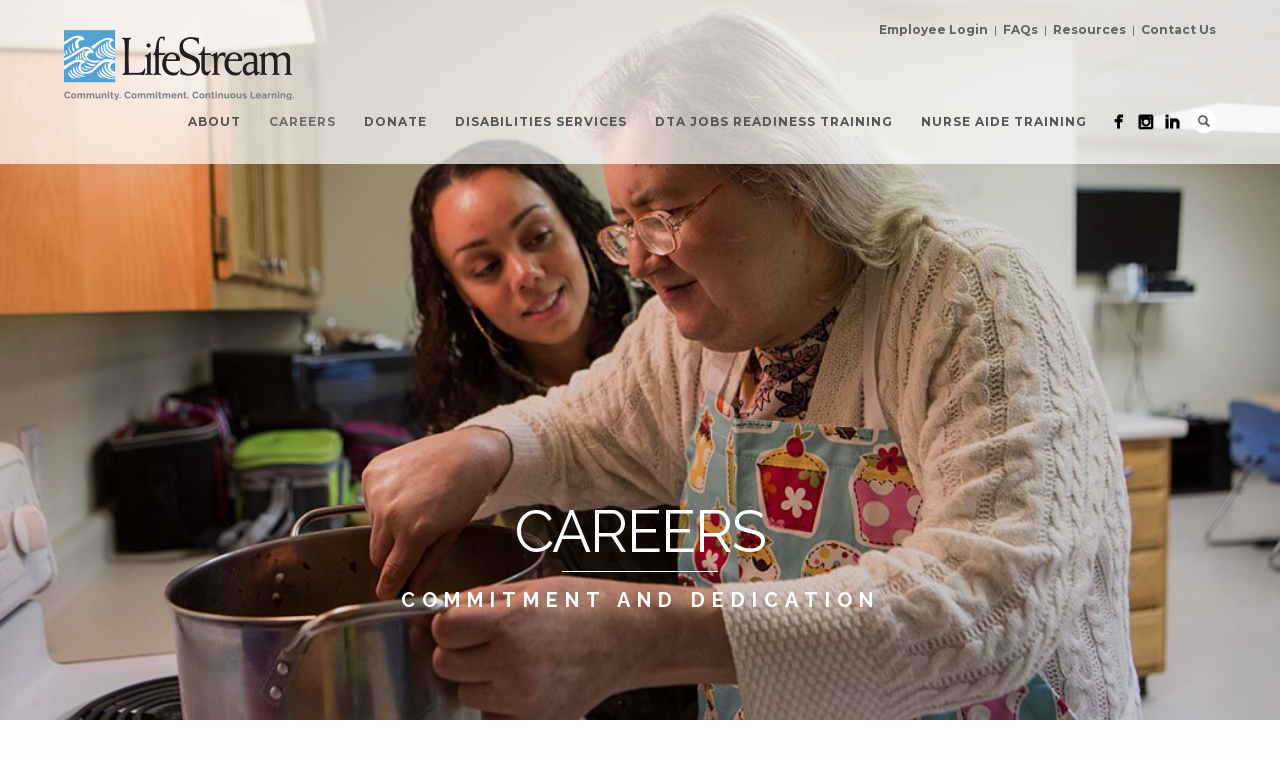

--- FILE ---
content_type: text/html; charset=UTF-8
request_url: https://www.lifestreaminc.com/careers/
body_size: 47419
content:
<!DOCTYPE html>
<html lang="en-US">
<head>
<meta http-equiv="Content-Type" content="text/html; charset=UTF-8" />

<title>Careers  LifeStream, Inc.</title>



<!-- Mobile Devices Viewport Resset-->
<meta name="viewport" content="width=device-width, initial-scale=1.0, maximum-scale=1">
<meta name="apple-mobile-web-app-capable" content="yes">
<!-- <meta name="viewport" content="initial-scale=1.0, user-scalable=1" /> -->





<link rel="alternate" type="application/rss+xml" title="LifeStream, Inc. RSS" href="https://www.lifestreaminc.com/feed/" />
<link rel="pingback" href="https://www.lifestreaminc.com/xmlrpc.php" />
<link rel="shortcut icon" type="image/x-icon" href="https://www.lifestreaminc.com/media/favicon.ico" />
<!--[if lt IE 9]>
<script src="https://www.lifestreaminc.com/wp-content/themes/thestory/js/html5shiv.js"></script>
<![endif]-->

<meta name='robots' content='max-image-preview:large' />
	<style>img:is([sizes="auto" i], [sizes^="auto," i]) { contain-intrinsic-size: 3000px 1500px }</style>
	<link rel='dns-prefetch' href='//www.youtube.com' />
<link rel='dns-prefetch' href='//fonts.googleapis.com' />
<link rel="alternate" type="application/rss+xml" title="LifeStream, Inc. &raquo; Feed" href="https://www.lifestreaminc.com/feed/" />
<link rel="alternate" type="application/rss+xml" title="LifeStream, Inc. &raquo; Comments Feed" href="https://www.lifestreaminc.com/comments/feed/" />
<script type="text/javascript">
/* <![CDATA[ */
window._wpemojiSettings = {"baseUrl":"https:\/\/s.w.org\/images\/core\/emoji\/15.0.3\/72x72\/","ext":".png","svgUrl":"https:\/\/s.w.org\/images\/core\/emoji\/15.0.3\/svg\/","svgExt":".svg","source":{"concatemoji":"https:\/\/www.lifestreaminc.com\/wp-includes\/js\/wp-emoji-release.min.js?ver=e50a6e89aa725d18e85b62f9c1833594"}};
/*! This file is auto-generated */
!function(i,n){var o,s,e;function c(e){try{var t={supportTests:e,timestamp:(new Date).valueOf()};sessionStorage.setItem(o,JSON.stringify(t))}catch(e){}}function p(e,t,n){e.clearRect(0,0,e.canvas.width,e.canvas.height),e.fillText(t,0,0);var t=new Uint32Array(e.getImageData(0,0,e.canvas.width,e.canvas.height).data),r=(e.clearRect(0,0,e.canvas.width,e.canvas.height),e.fillText(n,0,0),new Uint32Array(e.getImageData(0,0,e.canvas.width,e.canvas.height).data));return t.every(function(e,t){return e===r[t]})}function u(e,t,n){switch(t){case"flag":return n(e,"\ud83c\udff3\ufe0f\u200d\u26a7\ufe0f","\ud83c\udff3\ufe0f\u200b\u26a7\ufe0f")?!1:!n(e,"\ud83c\uddfa\ud83c\uddf3","\ud83c\uddfa\u200b\ud83c\uddf3")&&!n(e,"\ud83c\udff4\udb40\udc67\udb40\udc62\udb40\udc65\udb40\udc6e\udb40\udc67\udb40\udc7f","\ud83c\udff4\u200b\udb40\udc67\u200b\udb40\udc62\u200b\udb40\udc65\u200b\udb40\udc6e\u200b\udb40\udc67\u200b\udb40\udc7f");case"emoji":return!n(e,"\ud83d\udc26\u200d\u2b1b","\ud83d\udc26\u200b\u2b1b")}return!1}function f(e,t,n){var r="undefined"!=typeof WorkerGlobalScope&&self instanceof WorkerGlobalScope?new OffscreenCanvas(300,150):i.createElement("canvas"),a=r.getContext("2d",{willReadFrequently:!0}),o=(a.textBaseline="top",a.font="600 32px Arial",{});return e.forEach(function(e){o[e]=t(a,e,n)}),o}function t(e){var t=i.createElement("script");t.src=e,t.defer=!0,i.head.appendChild(t)}"undefined"!=typeof Promise&&(o="wpEmojiSettingsSupports",s=["flag","emoji"],n.supports={everything:!0,everythingExceptFlag:!0},e=new Promise(function(e){i.addEventListener("DOMContentLoaded",e,{once:!0})}),new Promise(function(t){var n=function(){try{var e=JSON.parse(sessionStorage.getItem(o));if("object"==typeof e&&"number"==typeof e.timestamp&&(new Date).valueOf()<e.timestamp+604800&&"object"==typeof e.supportTests)return e.supportTests}catch(e){}return null}();if(!n){if("undefined"!=typeof Worker&&"undefined"!=typeof OffscreenCanvas&&"undefined"!=typeof URL&&URL.createObjectURL&&"undefined"!=typeof Blob)try{var e="postMessage("+f.toString()+"("+[JSON.stringify(s),u.toString(),p.toString()].join(",")+"));",r=new Blob([e],{type:"text/javascript"}),a=new Worker(URL.createObjectURL(r),{name:"wpTestEmojiSupports"});return void(a.onmessage=function(e){c(n=e.data),a.terminate(),t(n)})}catch(e){}c(n=f(s,u,p))}t(n)}).then(function(e){for(var t in e)n.supports[t]=e[t],n.supports.everything=n.supports.everything&&n.supports[t],"flag"!==t&&(n.supports.everythingExceptFlag=n.supports.everythingExceptFlag&&n.supports[t]);n.supports.everythingExceptFlag=n.supports.everythingExceptFlag&&!n.supports.flag,n.DOMReady=!1,n.readyCallback=function(){n.DOMReady=!0}}).then(function(){return e}).then(function(){var e;n.supports.everything||(n.readyCallback(),(e=n.source||{}).concatemoji?t(e.concatemoji):e.wpemoji&&e.twemoji&&(t(e.twemoji),t(e.wpemoji)))}))}((window,document),window._wpemojiSettings);
/* ]]> */
</script>
<style id='wp-emoji-styles-inline-css' type='text/css'>

	img.wp-smiley, img.emoji {
		display: inline !important;
		border: none !important;
		box-shadow: none !important;
		height: 1em !important;
		width: 1em !important;
		margin: 0 0.07em !important;
		vertical-align: -0.1em !important;
		background: none !important;
		padding: 0 !important;
	}
</style>
<link rel='stylesheet' id='wp-block-library-css' href='https://www.lifestreaminc.com/wp-includes/css/dist/block-library/style.min.css?ver=e50a6e89aa725d18e85b62f9c1833594' type='text/css' media='all' />
<style id='classic-theme-styles-inline-css' type='text/css'>
/*! This file is auto-generated */
.wp-block-button__link{color:#fff;background-color:#32373c;border-radius:9999px;box-shadow:none;text-decoration:none;padding:calc(.667em + 2px) calc(1.333em + 2px);font-size:1.125em}.wp-block-file__button{background:#32373c;color:#fff;text-decoration:none}
</style>
<style id='global-styles-inline-css' type='text/css'>
:root{--wp--preset--aspect-ratio--square: 1;--wp--preset--aspect-ratio--4-3: 4/3;--wp--preset--aspect-ratio--3-4: 3/4;--wp--preset--aspect-ratio--3-2: 3/2;--wp--preset--aspect-ratio--2-3: 2/3;--wp--preset--aspect-ratio--16-9: 16/9;--wp--preset--aspect-ratio--9-16: 9/16;--wp--preset--color--black: #000000;--wp--preset--color--cyan-bluish-gray: #abb8c3;--wp--preset--color--white: #ffffff;--wp--preset--color--pale-pink: #f78da7;--wp--preset--color--vivid-red: #cf2e2e;--wp--preset--color--luminous-vivid-orange: #ff6900;--wp--preset--color--luminous-vivid-amber: #fcb900;--wp--preset--color--light-green-cyan: #7bdcb5;--wp--preset--color--vivid-green-cyan: #00d084;--wp--preset--color--pale-cyan-blue: #8ed1fc;--wp--preset--color--vivid-cyan-blue: #0693e3;--wp--preset--color--vivid-purple: #9b51e0;--wp--preset--gradient--vivid-cyan-blue-to-vivid-purple: linear-gradient(135deg,rgba(6,147,227,1) 0%,rgb(155,81,224) 100%);--wp--preset--gradient--light-green-cyan-to-vivid-green-cyan: linear-gradient(135deg,rgb(122,220,180) 0%,rgb(0,208,130) 100%);--wp--preset--gradient--luminous-vivid-amber-to-luminous-vivid-orange: linear-gradient(135deg,rgba(252,185,0,1) 0%,rgba(255,105,0,1) 100%);--wp--preset--gradient--luminous-vivid-orange-to-vivid-red: linear-gradient(135deg,rgba(255,105,0,1) 0%,rgb(207,46,46) 100%);--wp--preset--gradient--very-light-gray-to-cyan-bluish-gray: linear-gradient(135deg,rgb(238,238,238) 0%,rgb(169,184,195) 100%);--wp--preset--gradient--cool-to-warm-spectrum: linear-gradient(135deg,rgb(74,234,220) 0%,rgb(151,120,209) 20%,rgb(207,42,186) 40%,rgb(238,44,130) 60%,rgb(251,105,98) 80%,rgb(254,248,76) 100%);--wp--preset--gradient--blush-light-purple: linear-gradient(135deg,rgb(255,206,236) 0%,rgb(152,150,240) 100%);--wp--preset--gradient--blush-bordeaux: linear-gradient(135deg,rgb(254,205,165) 0%,rgb(254,45,45) 50%,rgb(107,0,62) 100%);--wp--preset--gradient--luminous-dusk: linear-gradient(135deg,rgb(255,203,112) 0%,rgb(199,81,192) 50%,rgb(65,88,208) 100%);--wp--preset--gradient--pale-ocean: linear-gradient(135deg,rgb(255,245,203) 0%,rgb(182,227,212) 50%,rgb(51,167,181) 100%);--wp--preset--gradient--electric-grass: linear-gradient(135deg,rgb(202,248,128) 0%,rgb(113,206,126) 100%);--wp--preset--gradient--midnight: linear-gradient(135deg,rgb(2,3,129) 0%,rgb(40,116,252) 100%);--wp--preset--font-size--small: 13px;--wp--preset--font-size--medium: 20px;--wp--preset--font-size--large: 36px;--wp--preset--font-size--x-large: 42px;--wp--preset--spacing--20: 0.44rem;--wp--preset--spacing--30: 0.67rem;--wp--preset--spacing--40: 1rem;--wp--preset--spacing--50: 1.5rem;--wp--preset--spacing--60: 2.25rem;--wp--preset--spacing--70: 3.38rem;--wp--preset--spacing--80: 5.06rem;--wp--preset--shadow--natural: 6px 6px 9px rgba(0, 0, 0, 0.2);--wp--preset--shadow--deep: 12px 12px 50px rgba(0, 0, 0, 0.4);--wp--preset--shadow--sharp: 6px 6px 0px rgba(0, 0, 0, 0.2);--wp--preset--shadow--outlined: 6px 6px 0px -3px rgba(255, 255, 255, 1), 6px 6px rgba(0, 0, 0, 1);--wp--preset--shadow--crisp: 6px 6px 0px rgba(0, 0, 0, 1);}:where(.is-layout-flex){gap: 0.5em;}:where(.is-layout-grid){gap: 0.5em;}body .is-layout-flex{display: flex;}.is-layout-flex{flex-wrap: wrap;align-items: center;}.is-layout-flex > :is(*, div){margin: 0;}body .is-layout-grid{display: grid;}.is-layout-grid > :is(*, div){margin: 0;}:where(.wp-block-columns.is-layout-flex){gap: 2em;}:where(.wp-block-columns.is-layout-grid){gap: 2em;}:where(.wp-block-post-template.is-layout-flex){gap: 1.25em;}:where(.wp-block-post-template.is-layout-grid){gap: 1.25em;}.has-black-color{color: var(--wp--preset--color--black) !important;}.has-cyan-bluish-gray-color{color: var(--wp--preset--color--cyan-bluish-gray) !important;}.has-white-color{color: var(--wp--preset--color--white) !important;}.has-pale-pink-color{color: var(--wp--preset--color--pale-pink) !important;}.has-vivid-red-color{color: var(--wp--preset--color--vivid-red) !important;}.has-luminous-vivid-orange-color{color: var(--wp--preset--color--luminous-vivid-orange) !important;}.has-luminous-vivid-amber-color{color: var(--wp--preset--color--luminous-vivid-amber) !important;}.has-light-green-cyan-color{color: var(--wp--preset--color--light-green-cyan) !important;}.has-vivid-green-cyan-color{color: var(--wp--preset--color--vivid-green-cyan) !important;}.has-pale-cyan-blue-color{color: var(--wp--preset--color--pale-cyan-blue) !important;}.has-vivid-cyan-blue-color{color: var(--wp--preset--color--vivid-cyan-blue) !important;}.has-vivid-purple-color{color: var(--wp--preset--color--vivid-purple) !important;}.has-black-background-color{background-color: var(--wp--preset--color--black) !important;}.has-cyan-bluish-gray-background-color{background-color: var(--wp--preset--color--cyan-bluish-gray) !important;}.has-white-background-color{background-color: var(--wp--preset--color--white) !important;}.has-pale-pink-background-color{background-color: var(--wp--preset--color--pale-pink) !important;}.has-vivid-red-background-color{background-color: var(--wp--preset--color--vivid-red) !important;}.has-luminous-vivid-orange-background-color{background-color: var(--wp--preset--color--luminous-vivid-orange) !important;}.has-luminous-vivid-amber-background-color{background-color: var(--wp--preset--color--luminous-vivid-amber) !important;}.has-light-green-cyan-background-color{background-color: var(--wp--preset--color--light-green-cyan) !important;}.has-vivid-green-cyan-background-color{background-color: var(--wp--preset--color--vivid-green-cyan) !important;}.has-pale-cyan-blue-background-color{background-color: var(--wp--preset--color--pale-cyan-blue) !important;}.has-vivid-cyan-blue-background-color{background-color: var(--wp--preset--color--vivid-cyan-blue) !important;}.has-vivid-purple-background-color{background-color: var(--wp--preset--color--vivid-purple) !important;}.has-black-border-color{border-color: var(--wp--preset--color--black) !important;}.has-cyan-bluish-gray-border-color{border-color: var(--wp--preset--color--cyan-bluish-gray) !important;}.has-white-border-color{border-color: var(--wp--preset--color--white) !important;}.has-pale-pink-border-color{border-color: var(--wp--preset--color--pale-pink) !important;}.has-vivid-red-border-color{border-color: var(--wp--preset--color--vivid-red) !important;}.has-luminous-vivid-orange-border-color{border-color: var(--wp--preset--color--luminous-vivid-orange) !important;}.has-luminous-vivid-amber-border-color{border-color: var(--wp--preset--color--luminous-vivid-amber) !important;}.has-light-green-cyan-border-color{border-color: var(--wp--preset--color--light-green-cyan) !important;}.has-vivid-green-cyan-border-color{border-color: var(--wp--preset--color--vivid-green-cyan) !important;}.has-pale-cyan-blue-border-color{border-color: var(--wp--preset--color--pale-cyan-blue) !important;}.has-vivid-cyan-blue-border-color{border-color: var(--wp--preset--color--vivid-cyan-blue) !important;}.has-vivid-purple-border-color{border-color: var(--wp--preset--color--vivid-purple) !important;}.has-vivid-cyan-blue-to-vivid-purple-gradient-background{background: var(--wp--preset--gradient--vivid-cyan-blue-to-vivid-purple) !important;}.has-light-green-cyan-to-vivid-green-cyan-gradient-background{background: var(--wp--preset--gradient--light-green-cyan-to-vivid-green-cyan) !important;}.has-luminous-vivid-amber-to-luminous-vivid-orange-gradient-background{background: var(--wp--preset--gradient--luminous-vivid-amber-to-luminous-vivid-orange) !important;}.has-luminous-vivid-orange-to-vivid-red-gradient-background{background: var(--wp--preset--gradient--luminous-vivid-orange-to-vivid-red) !important;}.has-very-light-gray-to-cyan-bluish-gray-gradient-background{background: var(--wp--preset--gradient--very-light-gray-to-cyan-bluish-gray) !important;}.has-cool-to-warm-spectrum-gradient-background{background: var(--wp--preset--gradient--cool-to-warm-spectrum) !important;}.has-blush-light-purple-gradient-background{background: var(--wp--preset--gradient--blush-light-purple) !important;}.has-blush-bordeaux-gradient-background{background: var(--wp--preset--gradient--blush-bordeaux) !important;}.has-luminous-dusk-gradient-background{background: var(--wp--preset--gradient--luminous-dusk) !important;}.has-pale-ocean-gradient-background{background: var(--wp--preset--gradient--pale-ocean) !important;}.has-electric-grass-gradient-background{background: var(--wp--preset--gradient--electric-grass) !important;}.has-midnight-gradient-background{background: var(--wp--preset--gradient--midnight) !important;}.has-small-font-size{font-size: var(--wp--preset--font-size--small) !important;}.has-medium-font-size{font-size: var(--wp--preset--font-size--medium) !important;}.has-large-font-size{font-size: var(--wp--preset--font-size--large) !important;}.has-x-large-font-size{font-size: var(--wp--preset--font-size--x-large) !important;}
:where(.wp-block-post-template.is-layout-flex){gap: 1.25em;}:where(.wp-block-post-template.is-layout-grid){gap: 1.25em;}
:where(.wp-block-columns.is-layout-flex){gap: 2em;}:where(.wp-block-columns.is-layout-grid){gap: 2em;}
:root :where(.wp-block-pullquote){font-size: 1.5em;line-height: 1.6;}
</style>
<link rel='stylesheet' id='pexeto-font-0-css' href='https://fonts.googleapis.com/css?family=Open+Sans%3A400%2C300%2C400italic%2C700&#038;ver=e50a6e89aa725d18e85b62f9c1833594' type='text/css' media='all' />
<link rel='stylesheet' id='pexeto-font-1-css' href='https://fonts.googleapis.com/css?family=Montserrat%3A400%2C700&#038;ver=e50a6e89aa725d18e85b62f9c1833594' type='text/css' media='all' />
<link rel='stylesheet' id='pexeto-font-2-css' href='https://fonts.googleapis.com/css?family=Raleway%3A700%2C400%2C300%2C200%2C100&#038;ver=e50a6e89aa725d18e85b62f9c1833594' type='text/css' media='all' />
<link rel='stylesheet' id='pexeto-pretty-photo-css' href='https://www.lifestreaminc.com/wp-content/themes/thestory/css/prettyPhoto.css?ver=1.7.1' type='text/css' media='all' />
<link rel='stylesheet' id='pexeto-stylesheet-css' href='https://www.lifestreaminc.com/wp-content/themes/thestory-child/style.css?ver=1.7.1' type='text/css' media='all' />
<style id='pexeto-stylesheet-inline-css' type='text/css'>
button, .button , input[type="submit"], input[type="button"], 
								#submit, .left-arrow:hover,.right-arrow:hover, .ps-left-arrow:hover, 
								.ps-right-arrow:hover, .cs-arrows:hover,.nivo-nextNav:hover, .nivo-prevNav:hover,
								.scroll-to-top:hover, .services-icon .img-container, .services-thumbnail h3:after,
								.pg-pagination a.current, .pg-pagination a:hover, #content-container .wp-pagenavi span.current, 
								#content-container .wp-pagenavi a:hover, #blog-pagination a:hover,
								.pg-item h2:after, .pc-item h2:after, .ps-icon, .ps-left-arrow:hover, .ps-right-arrow:hover,
								.pc-next:hover, .pc-prev:hover, .pc-wrapper .icon-circle, .pg-item .icon-circle, .qg-img .icon-circle,
								.ts-arrow:hover, .section-light .section-title:before, .section-light2 .section-title:after,
								.section-light-bg .section-title:after, .section-dark .section-title:after,
								.woocommerce .widget_price_filter .ui-slider .ui-slider-range,
								.woocommerce-page .widget_price_filter .ui-slider .ui-slider-range, 
								.controlArrow.prev:hover,.controlArrow.next:hover, .pex-woo-cart-num,
								.woocommerce span.onsale, .woocommerce-page span.onsale.woocommerce nav.woocommerce-pagination ul li span.current, .woocommerce-page nav.woocommerce-pagination ul li span.current,
								.woocommerce #content nav.woocommerce-pagination ul li span.current, .woocommerce-page #content nav.woocommerce-pagination ul li span.current,
								.woocommerce #content nav.woocommerce-pagination ul li span.current, .woocommerce-page #content nav.woocommerce-pagination ul li span.current,
								.woocommerce nav.woocommerce-pagination ul li a:hover, .woocommerce-page nav.woocommerce-pagination ul li a:hover,
								.woocommerce #content nav.woocommerce-pagination ul li a:hover, .woocommerce-page #content nav.woocommerce-pagination ul li a:hover,
								.woocommerce nav.woocommerce-pagination ul li a:focus, .woocommerce-page nav.woocommerce-pagination ul li a:focus,
								.woocommerce #content nav.woocommerce-pagination ul li a:focus, .woocommerce-page #content nav.woocommerce-pagination ul li a:focus,
								.pt-highlight .pt-title{background-color:#7cadd3;}a, a:hover, .post-info a:hover, .read-more, .footer-widgets a:hover, .comment-info .reply,
								.comment-info .reply a, .comment-info, .post-title a:hover, .post-tags a, .format-aside aside a:hover,
								.testimonials-details a, .lp-title a:hover, .woocommerce .star-rating, .woocommerce-page .star-rating,
								.woocommerce .star-rating:before, .woocommerce-page .star-rating:before, .tabs .current a,
								#wp-calendar tbody td a, .widget_nav_menu li.current-menu-item > a, .archive-page a:hover{color:#7cadd3;}.accordion-title.current, .read-more, .bypostauthor, .sticky,
								.pg-cat-filter a.current{border-color:#7cadd3;}.pg-element-loading .icon-circle:after{border-top-color:#7cadd3;}body, .page-wrapper, #sidebar input[type="text"], 
									#sidebar input[type="password"], #sidebar textarea, .comment-respond input[type="text"],
									 .comment-respond textarea{background-color:#fbfbfb;}.header-wrapper, .pg-navigation, .mobile.page-template-template-fullscreen-slider-php #header, .mobile.page-template-template-fullscreen-slider-php .header-wrapper{background-color:#f6f6f8;}.dark-header #header{background-color:rgba(255,255,255,0.7);}.fixed-header-scroll #header{background-color:rgba(255,255,255,0.95);}.nav-menu li.mega-menu-item > ul, .nav-menu ul ul li{background-color:#f4f4f4;}.mob-nav-menu{background-color:rgba(244,244,244,0.96);}#footer, #footer input[type=text], #footer input[type=password], 
								#footer textarea, #footer input[type=search]{background-color:#333333;}#footer, .footer-box, #footer .footer-widgets .lp-post-info a,
							.footer-box ul li a, .footer-box ul li a:hover, .footer-widgets .lp-title a,
							#footer input[type=text], #footer input[type=password], 
								#footer textarea, #footer input[type=search], .footer-widgets a{color:#aaaaaa;}.footer-box .title{color:#c9c9c9;}#footer-cta{background-color:#7cadd3;}#footer-cta h5, .footer-cta-disc p{color:#ffffff;}#footer-cta .button{background-color:#a0a0a0;}.content, .services-title-box, .post, .tabs .current a, .page-template-template-full-custom-php .page-wrapper,
								.content-box, .avatar, .comment-box, .search-results .post-content,
								.pg-info, .ps-wrapper, .content input[type="text"], .post-info, .comment-date,
								.content input[type="password"], .content textarea, .contact-captcha-container,
								.pg-categories, .pg-pagination a, #content-container .wp-pagenavi a, 
								#content-container .wp-pagenavi span, #blog-pagination a, .woocommerce-page #content-container a.button.add_to_cart_button:before,
								.ps-categories, .archive-page a{color:#0a0a0a;}.woocommerce #content-container a.button.add_to_cart_button, .woocommerce-page #content-container a.button.add_to_cart_button{border-color:#0a0a0a;}.content h1,.content h2,.content h3,.content h4,.content h5,
							.content h6, h1.page-heading, .post h1, 
							h2.post-title a, .content-box h2, #portfolio-categories ul li,
							.item-desc h4 a, .item-desc h4, .content table th, 
							.post-title, .archive-page h2, .page-heading, .ps-title,
							.tabs a {color:#000000;}.pt-price-box, .pt-price, .tabs-container > ul li a, .accordion-title, .recaptcha-input-wrap,
								.post-tags a, .ps-loading, .woocommerce #payment, .woocommerce-page #payment,
								.pt-price-box, .pexeto-related-posts .rp-no-header h3{color:#494949;}blockquote, .content input[type=text], .content input[type=password], 
							.content textarea, .content input[type=search], .content table th, .content table tr,
							.content table thead, .content .table-bordered, .tabs-container > ul,
							.tabs .current a, .tabs-container .panes, .accordion-title, .avatar,
							.contact-captcha-container, .recaptcha-input-wrap, .pc-header, .rp-list ul, 
							.rp-list li, .archive-page ul, .page-heading, .woocommerce #payment div.form-row, 
							.woocommerce-page #payment div.form-row, .woocommerce #reviews #comments ol.commentlist li .comment-text, 
							.woocommerce-page #reviews #comments ol.commentlist li .comment-text,
							.woocommerce-tabs #commentform textarea{border-color:#cccccc;}.sidebar, .sidebar a, .widget_categories li a, .widget_nav_menu li a, 
								.widget_archive li a, .widget_links li a, .widget_recent_entries li a, 
								.widget_links li a, .widget_pages li a, .widget_recent_entries li a, 
								.recentcomments, .widget_meta li a, .sidebar input[type=text], .sidebar input[type=password], 
								.sidebar textarea, .sidebar input[type=search], .sidebar-box .recentcomments a,
								.comment-form, .comment-form input[type=text], .comment-form textarea,
								.pg-cat-filter a, .pg-cat-filter a.current, .pg-cat-filter li:after,
								.ps-nav-text, .ps-icon, .product-categories li a, .woocommerce ul.cart_list li a, .woocommerce-page ul.cart_list li a, 
								.woocommerce ul.product_list_widget li a, .woocommerce-page ul.product_list_widget li a,
								.woocommerce .woocommerce-result-count, .woocommerce-page .woocommerce-result-count{color:#4b4b4b;}.sidebar h1,.sidebar h2,.sidebar h3,.sidebar h4,.sidebar h5,
								.sidebar h6, .sidebar h1 a,.sidebar h2 a,.sidebar h3 a,.sidebar h4 a,.sidebar h5 a,
								.sidebar h6 a, .sidebar-post-wrapper h6 a, #comments h3, #portfolio-slider .pc-header h4,
								#comments h4, #portfolio-gallery .pc-header h4, .tax-product_cat.woocommerce .content-box>h1,
								.tax-product_tag.woocommerce .content-box>h1{color:#bbbbbb;}.sidebar blockquote, .sidebar input[type=text], .sidebar input[type=password], 
								.sidebar textarea, .sidebar input[type=search], .sidebar table th, .sidebar table tr,
								.sidebar table thead, .sidebar .table-bordered, .lp-wrapper, .widget_categories li, 
								.widget_nav_menu li, .widget_archive li, .widget_links li, .widget_recent_entries li, 
								.widget_pages li, #recentcomments li, .widget_meta li, .widget_rss li,
								.comment-form input[type=text], .comment-form textarea, .comments-titile, #reply-title,
								#portfolio-slider .pc-header, #wp-calendar caption, #portfolio-gallery .pc-header,
								.widget_nav_menu ul ul li, .widget_categories ul ul li, .widget_nav_menu ul ul, 
								.widget_categories ul ul, .sidebar .product-categories li,  .sidebar ul.product_list_widget li{border-color:#f9f9f9;}#logo-container img{width:230px; }h1,h2,h3,h4,h5,h6,.pt-price{font-family:Raleway;}body{font-family:Raleway;font-size:18px;}body, #footer, .sidebar-box, .services-box, .ps-content, .page-masonry .post, .services-title-box{font-size:18px;}#menu ul li a{font-family:Montserrat;}.page-title h1{font-family:Raleway;font-weight:normal;}.page-title-wrapper{min-height:400px; height:400px;}.large-header .page-title-wrapper{min-height:800px; height:800px;}.page-title {
        color: #ffffff !important;
        font-weight: 700;
        }
.page-title h1::after,{
    background-color: #ffffff !important;
}
.content .cta-element .cta-small-title {
  opacity: 1;
}
.wp-caption-text {
margin-bottom: 32px;
padding-left: 7px;
text-align: left;
font-size: 14px;
}

#logo-container {
margin-top: -10px !important;
}
</style>
<!--[if lte IE 8]>
<link rel='stylesheet' id='pexeto-ie8-css' href='https://www.lifestreaminc.com/wp-content/themes/thestory/css/style_ie8.css?ver=1.7.1' type='text/css' media='all' />
<![endif]-->
<link rel='stylesheet' id='fancybox-css' href='https://www.lifestreaminc.com/wp-content/plugins/easy-fancybox/fancybox/1.5.4/jquery.fancybox.min.css?ver=e50a6e89aa725d18e85b62f9c1833594' type='text/css' media='screen' />
<script type="text/javascript" src="https://www.lifestreaminc.com/wp-includes/js/jquery/jquery.min.js?ver=3.7.1" id="jquery-core-js"></script>
<script type="text/javascript" src="https://www.lifestreaminc.com/wp-includes/js/jquery/jquery-migrate.min.js?ver=3.4.1" id="jquery-migrate-js"></script>
<link rel="https://api.w.org/" href="https://www.lifestreaminc.com/wp-json/" /><link rel="alternate" title="JSON" type="application/json" href="https://www.lifestreaminc.com/wp-json/wp/v2/pages/12" /><link rel="EditURI" type="application/rsd+xml" title="RSD" href="https://www.lifestreaminc.com/xmlrpc.php?rsd" />

<link rel="canonical" href="https://www.lifestreaminc.com/careers/" />
<link rel='shortlink' href='https://www.lifestreaminc.com/?p=12' />
<link rel="alternate" title="oEmbed (JSON)" type="application/json+oembed" href="https://www.lifestreaminc.com/wp-json/oembed/1.0/embed?url=https%3A%2F%2Fwww.lifestreaminc.com%2Fcareers%2F" />
<link rel="alternate" title="oEmbed (XML)" type="text/xml+oembed" href="https://www.lifestreaminc.com/wp-json/oembed/1.0/embed?url=https%3A%2F%2Fwww.lifestreaminc.com%2Fcareers%2F&#038;format=xml" />
<script>
  (function(i,s,o,g,r,a,m){i['GoogleAnalyticsObject']=r;i[r]=i[r]||function(){
  (i[r].q=i[r].q||[]).push(arguments)},i[r].l=1*new Date();a=s.createElement(o),
  m=s.getElementsByTagName(o)[0];a.async=1;a.src=g;m.parentNode.insertBefore(a,m)
  })(window,document,'script','//www.google-analytics.com/analytics.js','ga');

  ga('create', 'UA-15461950-1', 'auto');
  ga('send', 'pageview');

</script><link rel="icon" href="https://www.lifestreaminc.com/media/LifeStream-Waves-180x180-150x150.jpg" sizes="32x32" />
<link rel="icon" href="https://www.lifestreaminc.com/media/LifeStream-Waves-180x180.jpg" sizes="192x192" />
<link rel="apple-touch-icon" href="https://www.lifestreaminc.com/media/LifeStream-Waves-180x180.jpg" />
<meta name="msapplication-TileImage" content="https://www.lifestreaminc.com/media/LifeStream-Waves-180x180.jpg" />
<!--<script src="http://dev.lifestreaminc.com/core/themes/thestory/js/easy_bar_scroll.js"></script>-->
</head>
<body class="page-template-default page page-id-12 page-parent fixed-header no-slider dark-header icons-style-dark large-header parallax-header">
<div id="main-container" >
	<div  class="page-wrapper" >
		<!--HEADER -->
				<div class="header-wrapper"  style="background-color:#000000;">

		<div class="full-bg-image" style="background-image:url(https://www.lifestreaminc.com/media/Cooking-at-Welby.jpg); opacity:0.9; filter: alpha(opacity=90);"></div>		<header id="header">
			<div class="section-boxed section-header">
			<div class="alignright my-header-phone">
		 <a href="/employee/">Employee Login</a>&nbsp;&nbsp;|&nbsp;&nbsp;<a href="/about/faqs/">FAQs</a>&nbsp;&nbsp;|&nbsp;&nbsp;<a href="/resource-center/">Resources</a>&nbsp;&nbsp;|&nbsp;&nbsp;<a href="/contact/">Contact Us</a></span></div><div class="clear"></div>			<div id="logo-container">
								<a href="https://www.lifestreaminc.com/"><img src="https://www.lifestreaminc.com/media/LifeStream-Community-Commitment-Continuous-Learning.png" alt="LifeStream, Inc." /></a>
			</div>	

			
			<div class="mobile-nav">
				<span class="mob-nav-btn">Menu</span>
			</div>
	 		<nav class="navigation-container">
				<div id="menu" class="nav-menu">
				<ul id="menu-main" class="menu-ul"><li id="menu-item-1302" class="menu-item menu-item-type-post_type menu-item-object-page menu-item-has-children menu-item-1302"><a href="https://www.lifestreaminc.com/about/">About</a>
<ul class="sub-menu">
	<li id="menu-item-2131" class="menu-item menu-item-type-post_type menu-item-object-page menu-item-2131"><a href="https://www.lifestreaminc.com/about/">About Us</a></li>
	<li id="menu-item-1306" class="menu-item menu-item-type-post_type menu-item-object-page menu-item-1306"><a href="https://www.lifestreaminc.com/about/letter-from-the-president/">Letter from the President</a></li>
	<li id="menu-item-2659" class="menu-item menu-item-type-post_type menu-item-object-page menu-item-2659"><a href="https://www.lifestreaminc.com/about/sandra-cabral-nursing-scholarship/">Sandra M. Cabral Nursing Scholarship</a></li>
	<li id="menu-item-1300" class="menu-item menu-item-type-post_type menu-item-object-page menu-item-1300"><a href="https://www.lifestreaminc.com/about/office-locations/">Office Locations</a></li>
	<li id="menu-item-703" class="menu-item menu-item-type-post_type menu-item-object-page menu-item-703"><a href="https://www.lifestreaminc.com/about/news/">News</a></li>
	<li id="menu-item-1291" class="menu-item menu-item-type-post_type menu-item-object-page menu-item-1291"><a href="https://www.lifestreaminc.com/about/faqs/">FAQs</a></li>
</ul>
</li>
<li id="menu-item-1324" class="menu-item menu-item-type-post_type menu-item-object-page current-menu-item page_item page-item-12 current_page_item menu-item-has-children menu-item-1324"><a href="https://www.lifestreaminc.com/careers/" aria-current="page">Careers</a>
<ul class="sub-menu">
	<li id="menu-item-1413" class="menu-item menu-item-type-post_type menu-item-object-page menu-item-1413"><a href="https://www.lifestreaminc.com/careers/benefits/">Benefits</a></li>
	<li id="menu-item-1326" class="menu-item menu-item-type-custom menu-item-object-custom menu-item-1326"><a href="https://recruiting.ultipro.com/LIF1010LFSTR/JobBoard/efaa26ce-0451-a3c8-8dda-bf8cb920c02d">Openings</a></li>
	<li id="menu-item-746" class="menu-item menu-item-type-post_type menu-item-object-page menu-item-has-children menu-item-746"><a href="https://www.lifestreaminc.com/urban-youth/">Urban Youth Summer Program</a>
	<ul class="sub-menu">
		<li id="menu-item-2796" class="menu-item menu-item-type-custom menu-item-object-custom menu-item-2796"><a href="https://recruiting.ultipro.com/LIF1010LFSTR/JobBoard/efaa26ce-0451-a3c8-8dda-bf8cb920c02d/OpportunityDetail?opportunityId=e22620ad-d161-4c6e-83ff-3afb78a0d0df">Apply Here</a></li>
	</ul>
</li>
</ul>
</li>
<li id="menu-item-2937" class="menu-item menu-item-type-post_type menu-item-object-page menu-item-2937"><a href="https://www.lifestreaminc.com/donate/">Donate</a></li>
<li id="menu-item-1357" class="menu-item menu-item-type-post_type menu-item-object-page menu-item-has-children menu-item-1357"><a href="https://www.lifestreaminc.com/disabilities-services/">Disabilities Services</a>
<ul class="sub-menu">
	<li id="menu-item-2706" class="menu-item menu-item-type-post_type menu-item-object-page menu-item-2706"><a href="https://www.lifestreaminc.com/disabilities-services/assistive-technology/">Assistive Technology</a></li>
	<li id="menu-item-1389" class="menu-item menu-item-type-post_type menu-item-object-page menu-item-1389"><a href="https://www.lifestreaminc.com/disabilities-services/residential/">Residential</a></li>
	<li id="menu-item-707" class="menu-item menu-item-type-post_type menu-item-object-page menu-item-707"><a href="https://www.lifestreaminc.com/disabilities-services/day-support-2/">Day Support</a></li>
	<li id="menu-item-1315" class="menu-item menu-item-type-post_type menu-item-object-page menu-item-1315"><a href="https://www.lifestreaminc.com/disabilities-services/adult-family-care/">Individual &#038; Family Supports</a></li>
	<li id="menu-item-1351" class="menu-item menu-item-type-post_type menu-item-object-page menu-item-1351"><a href="https://www.lifestreaminc.com/disabilities-services/acquired-brain-injury/">Acquired Brain Injury</a></li>
	<li id="menu-item-1524" class="menu-item menu-item-type-post_type menu-item-object-page menu-item-1524"><a href="https://www.lifestreaminc.com/disabilities-services/autism-services/">Children&#8217;s Services</a></li>
	<li id="menu-item-1352" class="menu-item menu-item-type-post_type menu-item-object-page menu-item-1352"><a href="https://www.lifestreaminc.com/disabilities-services/autism-services/">Autism Services</a></li>
	<li id="menu-item-2697" class="menu-item menu-item-type-post_type menu-item-object-page menu-item-2697"><a href="https://www.lifestreaminc.com/disabilities-services/applied-behavioral-analysis/">Applied Behavioral Analysis</a></li>
	<li id="menu-item-1353" class="menu-item menu-item-type-post_type menu-item-object-page menu-item-1353"><a href="https://www.lifestreaminc.com/disabilities-services/clinical-services/">Clinical Services</a></li>
	<li id="menu-item-1354" class="menu-item menu-item-type-post_type menu-item-object-page menu-item-1354"><a href="https://www.lifestreaminc.com/disabilities-services/shared-living-programs/">Shared Living &#038; Adult Family Care</a></li>
</ul>
</li>
<li id="menu-item-1622" class="menu-item menu-item-type-post_type menu-item-object-page menu-item-1622"><a href="https://www.lifestreaminc.com/dta-jobs-training/">DTA Jobs Readiness Training</a></li>
<li id="menu-item-2670" class="menu-item menu-item-type-post_type menu-item-object-page menu-item-has-children menu-item-2670"><a href="https://www.lifestreaminc.com/nurse-aid-map-training/">Nurse Aide Training</a>
<ul class="sub-menu">
	<li id="menu-item-1919" class="menu-item menu-item-type-post_type menu-item-object-page menu-item-1919"><a href="https://www.lifestreaminc.com/training-programs/">Training Programs</a></li>
</ul>
</li>
</ul>				</div>
				
				<div class="header-buttons">
				<div class="header-search">
						<div class="search-wrapper">
	<form role="search" method="get" class="searchform" action="https://www.lifestreaminc.com" >
		<input type="text" name="s" class="search-input placeholder"  placeholder="Search" />
		<input type="submit" value="" class="search-button"/>
	</form>
</div>
					<a href="#" class="header-search-btn">Search</a></div>
					<div class="social-profiles"><ul class="social-icons">
		<li>
		<a href="https://www.facebook.com/LifeStreaminc/" target="_blank"  title="Friend Us!">
			<div>
				<img src="https://www.lifestreaminc.com/core/themes/thestory/images/icons/facebook.png" alt="" />
			</div>
		</a>
	</li>
		<li>
		<a href="https://www.instagram.com/lifestreamincorporated/" target="_blank"  title="Follow Us!">
			<div>
				<img src="https://www.lifestreaminc.com/core/themes/thestory/images/icons/instagram.png" alt="" />
			</div>
		</a>
	</li>
		<li>
		<a href="https://www.linkedin.com/company/lifestreaminc" target="_blank" >
			<div>
				<img src="https://www.lifestreaminc.com/core/themes/thestory/images/icons/linkedin.png" alt="" />
			</div>
		</a>
	</li>
		</ul></div>
					</div>
			</nav>

				
			<div class="clear"></div>       
			<div id="navigation-line"></div>
		</div>
		</header><!-- end #header -->	<div class="page-title-wrapper"><div class="page-title">
		<div class="content-boxed">
			<h1>Careers</h1>
			<span class="page-subtitle">commitment and dedication</span>		</div>
	</div>
</div>

</div>
<div id="content-container" class="content-boxed layout-right">
<div id="content" class="content">
		<div class="content-box">
		<h2>Join our team.</h2>
<div class="video-wrap"><iframe src="https://player.vimeo.com/video/1041616572?app_id=122963" width="1778" height="1000" frameborder="0" allow="autoplay; fullscreen; picture-in-picture; clipboard-write" title="Lifestream Employees"></iframe></div>

<p>At LifeStream, we provide employees an opportunity to make a difference in the lives of others, as well as their own. The commitment and dedication on the part of our employees is integral to LifeStream’s success.</p>
<p>We always welcome applications for the following positions:</p>
<ul class="bullet_plus imglist">
<li>Personal Advocates to assist adults with developmental disabilities</li>
<li>Certified Nursing Assistant</li>
<li>Licensed Practical Nurse</li>
<li>Registered Nurse</li>
<li>House Managers</li>
</ul>
<p>If you are interested in applying for a job with us, please note all positions require:</p>
<ul class="bullet_check imglist">
<li>High School diploma or GED</li>
<li>Valid driver’s license</li>
<li>Use of personal vehicle for work purposes</li>
<li>Ability to physically assist people</li>
</ul>
<h1>How to apply:</h1>
<h3>Apply online:</h3>
<p><strong><a class="button" href="https://recruiting.ultipro.com/LIF1010LFSTR/JobBoard/efaa26ce-0451-a3c8-8dda-bf8cb920c02d" target="_blank">APPLY ONLINE</a> </strong></p>
<h2>Resources</h2>
<p><a href="/media/HIPAA-policy.pdf">Privacy/HIPPA Policy PDF</a></p>
<p>For more information, current employment opportunities, or to obtain an application,</p>
<ul>
<li><strong>Email our <a href="mailto:hr@lifestreaminc.com">Human Resources Department</a></strong></li>
<li><strong>Call the Human Resources Department (508) 993-1991, extension 1030</strong>  |  TTY (508) 998-2870</li>
</ul>
<p>We are happy to provide assistance in filling out an application.</p>
		<div class="clear"></div>
		</div>
		</div> <!-- end main content holder (#content/#full-width) -->
	<div id="sidebar" class="sidebar"><aside class="sidebar-box widget_text" id="text-11"><h4 class="title">Corporate Mailing Address</h4>			<div class="textwidget"><p>LifeStream, Inc.<br />
P.O. Box 50487<br />
New Bedford, MA 02745</p>
<p>Tel: (508) 993-1991<br />
TTY: (508) 998-2870</p>
</div>
		</aside><aside class="sidebar-box widget_text" id="text-12">			<div class="textwidget"><a class="button" href="/contact/">Contact Us</a></div>
		</aside></div>
<div class="clear"></div>
</div> <!-- end #content-container -->
</div>
<footer id="footer" class="center">
		<div class="scroll-to-top"><span></span></div>
	
		<div id="footer-cta">
		<div class="section-boxed">
		<div class="footer-cta-first"><h5>Job openings at LifeStream</h5></div>
		<div class="footer-cta-disc"><p>At LifeStream, we provide employees an opportunity to make a difference in the lives of others, as well as their own.</p></div>
				<div class="footer-cta-button">
			<a href="https://recruiting.ultipro.com/LIF1010LFSTR/JobBoard/efaa26ce-0451-a3c8-8dda-bf8cb920c02d/?q=&#038;o=postedDateDesc" class="button">APPLY TODAY!</a>
		</div>
				<div class="clear"></div>
	</div>
	</div>
		<div class="cols-wrapper footer-widgets section-boxed cols-3">
	<div class="col"><aside class="footer-box widget_text" id="text-3"><h4 class="title">Corporate Office</h4>			<div class="textwidget">If you have a business that could benefit from a partnership with LifeStream or you need to find proper support for a family member, please call our Corporate Office.<br /><br />
LifeStream Inc. <br />
543 North St., Suite. A<br />
New Bedford, MA 02740<br />
Tel: (508) 993-1991<br />
TTY: (508) 998-2870<br /></div>
		</aside></div><div class="col"><aside class="footer-box widget_text" id="text-2"><h4 class="title">Mission</h4>			<div class="textwidget">LifeStream provides community-based services that support individuals in attaining greater independence, promising opportunities, and lives that are meaningful and fulfilling on their own terms.</div>
		</aside></div><div class="col nomargin"><aside class="footer-box widget_text" id="text-6"><h4 class="title">Our eNewsletter</h4>			<div class="textwidget"><div class="createsend-button" style="height:27px;display:inline-block;" data-listid="r/0A/DFA/CC8/6620CFF70A8573D5">
</div><script type="text/javascript">(function () { var e = document.createElement('script'); e.type = 'text/javascript'; e.async = true; e.src = ('https:' == document.location.protocol ? 'https' : 'http') + '://btn.createsend1.com/js/sb.min.js?v=3'; e.className = 'createsend-script'; var s = document.getElementsByTagName('script')[0]; s.parentNode.insertBefore(e, s); })();</script><br />
</div>
		</aside></div>	</div>
	<div class="footer-bottom">
	<div class="section-boxed">
		<span class="copyrights">
	© 2025 LIFESTREAM, INC. ALL RIGHTS RESERVED. LIFESTREAM, INC. NEW BEDFORD, MASSACHUSETTS</span>
<div class="footer-nav">
</div>

	<div class="social-profiles"><ul class="social-icons">
		<li>
		<a href="https://www.facebook.com/LifeStreaminc/" target="_blank"  title="Friend Us!">
			<div>
				<img src="https://www.lifestreaminc.com/core/themes/thestory/images/icons/facebook.png" alt="" />
			</div>
		</a>
	</li>
		<li>
		<a href="https://www.instagram.com/lifestreamincorporated/" target="_blank"  title="Follow Us!">
			<div>
				<img src="https://www.lifestreaminc.com/core/themes/thestory/images/icons/instagram.png" alt="" />
			</div>
		</a>
	</li>
		<li>
		<a href="https://www.linkedin.com/company/lifestreaminc" target="_blank" >
			<div>
				<img src="https://www.lifestreaminc.com/core/themes/thestory/images/icons/linkedin.png" alt="" />
			</div>
		</a>
	</li>
		</ul></div>
	
</div>
</div>
</footer> <!-- end #footer-->
</div> <!-- end #main-container -->


<!-- FOOTER ENDS -->

<script type="text/javascript">var fb_timeout, fb_opts={'autoScale':true,'showCloseButton':true,'margin':20,'pixelRatio':'false','centerOnScroll':true,'enableEscapeButton':true,'overlayShow':true,'hideOnOverlayClick':true,'minVpHeight':320,'disableCoreLightbox':'true','enableBlockControls':'true','fancybox_openBlockControls':'true' };
if(typeof easy_fancybox_handler==='undefined'){
var easy_fancybox_handler=function(){
jQuery([".nolightbox","a.wp-block-file__button","a.pin-it-button","a[href*='pinterest.com\/pin\/create']","a[href*='facebook.com\/share']","a[href*='twitter.com\/share']"].join(',')).addClass('nofancybox');
jQuery('a.fancybox-close').on('click',function(e){e.preventDefault();jQuery.fancybox.close()});
/* IMG */
						var unlinkedImageBlocks=jQuery(".wp-block-image > img:not(.nofancybox,figure.nofancybox>img)");
						unlinkedImageBlocks.wrap(function() {
							var href = jQuery( this ).attr( "src" );
							return "<a href='" + href + "'></a>";
						});
var fb_IMG_select=jQuery('a[href*=".jpg" i]:not(.nofancybox,li.nofancybox>a,figure.nofancybox>a),area[href*=".jpg" i]:not(.nofancybox),a[href*=".gif" i]:not(.nofancybox,li.nofancybox>a,figure.nofancybox>a),area[href*=".gif" i]:not(.nofancybox),a[href*=".png" i]:not(.nofancybox,li.nofancybox>a,figure.nofancybox>a),area[href*=".png" i]:not(.nofancybox)');
fb_IMG_select.addClass('fancybox image');
var fb_IMG_sections=jQuery('.gallery,.wp-block-gallery,.tiled-gallery,.wp-block-jetpack-tiled-gallery,.ngg-galleryoverview,.ngg-imagebrowser,.nextgen_pro_blog_gallery,.nextgen_pro_film,.nextgen_pro_horizontal_filmstrip,.ngg-pro-masonry-wrapper,.ngg-pro-mosaic-container,.nextgen_pro_sidescroll,.nextgen_pro_slideshow,.nextgen_pro_thumbnail_grid,.tiled-gallery');
fb_IMG_sections.each(function(){jQuery(this).find(fb_IMG_select).attr('rel','gallery-'+fb_IMG_sections.index(this));});
jQuery('a.fancybox,area.fancybox,.fancybox>a').each(function(){jQuery(this).fancybox(jQuery.extend(true,{},fb_opts,{'transition':'elastic','transitionIn':'elastic','easingIn':'easeOutBack','transitionOut':'elastic','easingOut':'easeInBack','opacity':false,'hideOnContentClick':false,'titleShow':true,'titlePosition':'over','titleFromAlt':true,'showNavArrows':true,'enableKeyboardNav':true,'cyclic':false,'mouseWheel':'false'}))});
/* Vimeo */
jQuery('a[href*="vimeo.com/" i],area[href*="vimeo.com/" i]' ).filter(function(){return this.href.match(/\/(?:[0-9]+|video\/)/);}).not('.nofancybox,li.nofancybox>a').addClass('fancybox-vimeo');
jQuery('a.fancybox-vimeo,area.fancybox-vimeo,.fancybox-vimeo>a').each(function(){jQuery(this).fancybox(jQuery.extend(true,{},fb_opts,{'type':'iframe','width':800,'height':450,'padding':0,'keepRatio':1,'aspectRatio':1,'titleShow':false,'titlePosition':'float','titleFromAlt':false,'onStart':function(a,i,o){var splitOn=a[i].href.indexOf("?");var urlParms=(splitOn>-1)?a[i].href.substring(splitOn):"";o.allowfullscreen=(urlParms.indexOf("fullscreen=0")>-1)?false:true;o.href=a[i].href.replace(/https?:\/\/(?:www\.)?vimeo\.com\/([0-9]+)\??(.*)/gi,"https://player.vimeo.com/video/$1?$2&autoplay=1");}}))});
};};
var easy_fancybox_auto=function(){setTimeout(function(){jQuery('a#fancybox-auto,#fancybox-auto>a').first().trigger('click')},1000);};
jQuery(easy_fancybox_handler);jQuery(document).on('post-load',easy_fancybox_handler);
jQuery(easy_fancybox_auto);</script><script type="text/javascript" src="https://www.lifestreaminc.com/wp-includes/js/underscore.min.js?ver=1.13.7" id="underscore-js"></script>
<script type="text/javascript" src="https://www.lifestreaminc.com/wp-content/themes/thestory/js/main.js?ver=1.7.1" id="pexeto-main-js"></script>
<script type="text/javascript" src="https://www.lifestreaminc.com/wp-includes/js/comment-reply.min.js?ver=e50a6e89aa725d18e85b62f9c1833594" id="comment-reply-js" async="async" data-wp-strategy="async"></script>
<script type="text/javascript" src="https://www.lifestreaminc.com/wp-content/plugins/easy-fancybox/vendor/purify.min.js?ver=e50a6e89aa725d18e85b62f9c1833594" id="fancybox-purify-js"></script>
<script type="text/javascript" src="https://www.lifestreaminc.com/wp-content/plugins/easy-fancybox/fancybox/1.5.4/jquery.fancybox.min.js?ver=e50a6e89aa725d18e85b62f9c1833594" id="jquery-fancybox-js"></script>
<script type="text/javascript" src="https://www.lifestreaminc.com/wp-content/plugins/easy-fancybox/vendor/jquery.easing.min.js?ver=1.4.1" id="jquery-easing-js"></script>
<script type="text/javascript">var PEXETO = PEXETO || {};PEXETO.ajaxurl="https://www.lifestreaminc.com/wp-admin/admin-ajax.php";PEXETO.lightboxOptions = {"theme":"pp_default","animation_speed":"normal","overlay_gallery":false,"allow_resize":true};PEXETO.disableRightClick=false;PEXETO.stickyHeader=true;jQuery(document).ready(function($){
					PEXETO.init.initSite();$(".pexeto-contact-form").each(function(){
			$(this).pexetoContactForm({"wrongCaptchaText":"The text you have entered did not match the text on the image. Please try again.","failText":"An error occurred. Message not sent.","validationErrorText":"Please complete all the fields correctly","messageSentText":"Message sent","captcha":true});
		});});</script></body>
</html>

--- FILE ---
content_type: text/html; charset=UTF-8
request_url: https://player.vimeo.com/video/1041616572?app_id=122963
body_size: 6793
content:
<!DOCTYPE html>
<html lang="en">
<head>
  <meta charset="utf-8">
  <meta name="viewport" content="width=device-width,initial-scale=1,user-scalable=yes">
  
  <link rel="canonical" href="https://player.vimeo.com/video/1041616572">
  <meta name="googlebot" content="noindex,indexifembedded">
  
  
  <title>Lifestream Employees on Vimeo</title>
  <style>
      body, html, .player, .fallback {
          overflow: hidden;
          width: 100%;
          height: 100%;
          margin: 0;
          padding: 0;
      }
      .fallback {
          
              background-color: transparent;
          
      }
      .player.loading { opacity: 0; }
      .fallback iframe {
          position: fixed;
          left: 0;
          top: 0;
          width: 100%;
          height: 100%;
      }
  </style>
  <link rel="modulepreload" href="https://f.vimeocdn.com/p/4.46.25/js/player.module.js" crossorigin="anonymous">
  <link rel="modulepreload" href="https://f.vimeocdn.com/p/4.46.25/js/vendor.module.js" crossorigin="anonymous">
  <link rel="preload" href="https://f.vimeocdn.com/p/4.46.25/css/player.css" as="style">
</head>

<body>


<div class="vp-placeholder">
    <style>
        .vp-placeholder,
        .vp-placeholder-thumb,
        .vp-placeholder-thumb::before,
        .vp-placeholder-thumb::after {
            position: absolute;
            top: 0;
            bottom: 0;
            left: 0;
            right: 0;
        }
        .vp-placeholder {
            visibility: hidden;
            width: 100%;
            max-height: 100%;
            height: calc(2160 / 3840 * 100vw);
            max-width: calc(3840 / 2160 * 100vh);
            margin: auto;
        }
        .vp-placeholder-carousel {
            display: none;
            background-color: #000;
            position: absolute;
            left: 0;
            right: 0;
            bottom: -60px;
            height: 60px;
        }
    </style>

    

    
        <style>
            .vp-placeholder-thumb {
                overflow: hidden;
                width: 100%;
                max-height: 100%;
                margin: auto;
            }
            .vp-placeholder-thumb::before,
            .vp-placeholder-thumb::after {
                content: "";
                display: block;
                filter: blur(7px);
                margin: 0;
                background: url(https://i.vimeocdn.com/video/1964434773-f8587b420f1feebeab3e8903c5addc011f161f12011eb56c267618b9e1745ef9-d?mw=80&q=85) 50% 50% / contain no-repeat;
            }
            .vp-placeholder-thumb::before {
                 
                margin: -30px;
            }
        </style>
    

    <div class="vp-placeholder-thumb"></div>
    <div class="vp-placeholder-carousel"></div>
    <script>function placeholderInit(t,h,d,s,n,o){var i=t.querySelector(".vp-placeholder"),v=t.querySelector(".vp-placeholder-thumb");if(h){var p=function(){try{return window.self!==window.top}catch(a){return!0}}(),w=200,y=415,r=60;if(!p&&window.innerWidth>=w&&window.innerWidth<y){i.style.bottom=r+"px",i.style.maxHeight="calc(100vh - "+r+"px)",i.style.maxWidth="calc("+n+" / "+o+" * (100vh - "+r+"px))";var f=t.querySelector(".vp-placeholder-carousel");f.style.display="block"}}if(d){var e=new Image;e.onload=function(){var a=n/o,c=e.width/e.height;if(c<=.95*a||c>=1.05*a){var l=i.getBoundingClientRect(),g=l.right-l.left,b=l.bottom-l.top,m=window.innerWidth/g*100,x=window.innerHeight/b*100;v.style.height="calc("+e.height+" / "+e.width+" * "+m+"vw)",v.style.maxWidth="calc("+e.width+" / "+e.height+" * "+x+"vh)"}i.style.visibility="visible"},e.src=s}else i.style.visibility="visible"}
</script>
    <script>placeholderInit(document,  false ,  true , "https://i.vimeocdn.com/video/1964434773-f8587b420f1feebeab3e8903c5addc011f161f12011eb56c267618b9e1745ef9-d?mw=80\u0026q=85",  3840 ,  2160 );</script>
</div>

<div id="player" class="player"></div>
<script>window.playerConfig = {"cdn_url":"https://f.vimeocdn.com","vimeo_api_url":"api.vimeo.com","request":{"files":{"dash":{"cdns":{"akfire_interconnect_quic":{"avc_url":"https://vod-adaptive-ak.vimeocdn.com/exp=1769009816~acl=%2Fd47df495-8951-4ed7-a421-8ea216af08ab%2Fpsid%3Da408538ab09dea34982e75ede36de22374ea5495747ff1f9697df7c47aa9d6e7%2F%2A~hmac=a79a115f16f471d0a5f3c17e10732cbf951beee46993db838668fef4088598e1/d47df495-8951-4ed7-a421-8ea216af08ab/psid=a408538ab09dea34982e75ede36de22374ea5495747ff1f9697df7c47aa9d6e7/v2/playlist/av/primary/prot/cXNyPTE/playlist.json?omit=av1-hevc\u0026pathsig=8c953e4f~7gk0pbubyCfj0YszjtZdalOTBBrUHm4VS7ar8q1vsYc\u0026qsr=1\u0026r=dXM%3D\u0026rh=18BlKv","origin":"gcs","url":"https://vod-adaptive-ak.vimeocdn.com/exp=1769009816~acl=%2Fd47df495-8951-4ed7-a421-8ea216af08ab%2Fpsid%3Da408538ab09dea34982e75ede36de22374ea5495747ff1f9697df7c47aa9d6e7%2F%2A~hmac=a79a115f16f471d0a5f3c17e10732cbf951beee46993db838668fef4088598e1/d47df495-8951-4ed7-a421-8ea216af08ab/psid=a408538ab09dea34982e75ede36de22374ea5495747ff1f9697df7c47aa9d6e7/v2/playlist/av/primary/prot/cXNyPTE/playlist.json?pathsig=8c953e4f~7gk0pbubyCfj0YszjtZdalOTBBrUHm4VS7ar8q1vsYc\u0026qsr=1\u0026r=dXM%3D\u0026rh=18BlKv"},"fastly_skyfire":{"avc_url":"https://skyfire.vimeocdn.com/1769009816-0x8c801e72a114cf76025d170da47cacc3f0ef13d2/d47df495-8951-4ed7-a421-8ea216af08ab/psid=a408538ab09dea34982e75ede36de22374ea5495747ff1f9697df7c47aa9d6e7/v2/playlist/av/primary/prot/cXNyPTE/playlist.json?omit=av1-hevc\u0026pathsig=8c953e4f~7gk0pbubyCfj0YszjtZdalOTBBrUHm4VS7ar8q1vsYc\u0026qsr=1\u0026r=dXM%3D\u0026rh=18BlKv","origin":"gcs","url":"https://skyfire.vimeocdn.com/1769009816-0x8c801e72a114cf76025d170da47cacc3f0ef13d2/d47df495-8951-4ed7-a421-8ea216af08ab/psid=a408538ab09dea34982e75ede36de22374ea5495747ff1f9697df7c47aa9d6e7/v2/playlist/av/primary/prot/cXNyPTE/playlist.json?pathsig=8c953e4f~7gk0pbubyCfj0YszjtZdalOTBBrUHm4VS7ar8q1vsYc\u0026qsr=1\u0026r=dXM%3D\u0026rh=18BlKv"}},"default_cdn":"akfire_interconnect_quic","separate_av":true,"streams":[{"profile":"dfa05c48-95b2-43be-be46-eee30eed3e98","id":"3202a911-1d0f-4b2f-874e-7386a65f87eb","fps":23.98,"quality":"2160p"},{"profile":"5ff7441f-4973-4241-8c2e-976ef4a572b0","id":"e31d79af-63e2-47d6-95e3-288828c021ec","fps":23.98,"quality":"1080p"},{"profile":"d0b41bac-2bf2-4310-8113-df764d486192","id":"29a192ed-fc72-42e4-a86d-b35a377b769c","fps":23.98,"quality":"240p"},{"profile":"3df7c5aa-d9f3-4581-930f-f61ddf6e7738","id":"5b5ca5d5-3283-4162-b373-f5ed7a69deab","fps":23.98,"quality":"1440p"},{"profile":"f3f6f5f0-2e6b-4e90-994e-842d1feeabc0","id":"e69e817c-70ae-461a-a9de-7b6c698d3437","fps":23.98,"quality":"720p"},{"profile":"f9e4a5d7-8043-4af3-b231-641ca735a130","id":"8b532697-8d06-4ee0-997b-9f85495127d3","fps":23.98,"quality":"540p"},{"profile":"c3347cdf-6c91-4ab3-8d56-737128e7a65f","id":"748da86f-ccea-430e-889e-bec70ae5c664","fps":23.98,"quality":"360p"}],"streams_avc":[{"profile":"d0b41bac-2bf2-4310-8113-df764d486192","id":"29a192ed-fc72-42e4-a86d-b35a377b769c","fps":23.98,"quality":"240p"},{"profile":"3df7c5aa-d9f3-4581-930f-f61ddf6e7738","id":"5b5ca5d5-3283-4162-b373-f5ed7a69deab","fps":23.98,"quality":"1440p"},{"profile":"f3f6f5f0-2e6b-4e90-994e-842d1feeabc0","id":"e69e817c-70ae-461a-a9de-7b6c698d3437","fps":23.98,"quality":"720p"},{"profile":"f9e4a5d7-8043-4af3-b231-641ca735a130","id":"8b532697-8d06-4ee0-997b-9f85495127d3","fps":23.98,"quality":"540p"},{"profile":"c3347cdf-6c91-4ab3-8d56-737128e7a65f","id":"748da86f-ccea-430e-889e-bec70ae5c664","fps":23.98,"quality":"360p"},{"profile":"dfa05c48-95b2-43be-be46-eee30eed3e98","id":"3202a911-1d0f-4b2f-874e-7386a65f87eb","fps":23.98,"quality":"2160p"},{"profile":"5ff7441f-4973-4241-8c2e-976ef4a572b0","id":"e31d79af-63e2-47d6-95e3-288828c021ec","fps":23.98,"quality":"1080p"}]},"hls":{"captions":"https://vod-adaptive-ak.vimeocdn.com/exp=1769009816~acl=%2Fd47df495-8951-4ed7-a421-8ea216af08ab%2Fpsid%3Da408538ab09dea34982e75ede36de22374ea5495747ff1f9697df7c47aa9d6e7%2F%2A~hmac=a79a115f16f471d0a5f3c17e10732cbf951beee46993db838668fef4088598e1/d47df495-8951-4ed7-a421-8ea216af08ab/psid=a408538ab09dea34982e75ede36de22374ea5495747ff1f9697df7c47aa9d6e7/v2/playlist/av/primary/sub/203898452-c-en-x-autogen/prot/cXNyPTE/playlist.m3u8?ext-subs=1\u0026locale=en\u0026omit=opus\u0026pathsig=8c953e4f~ToNZThLGf2YqMiMR5ytVLBeCkGxRJHiQ5VjaGbrGQxc\u0026qsr=1\u0026r=dXM%3D\u0026rh=18BlKv\u0026sf=fmp4","cdns":{"akfire_interconnect_quic":{"avc_url":"https://vod-adaptive-ak.vimeocdn.com/exp=1769009816~acl=%2Fd47df495-8951-4ed7-a421-8ea216af08ab%2Fpsid%3Da408538ab09dea34982e75ede36de22374ea5495747ff1f9697df7c47aa9d6e7%2F%2A~hmac=a79a115f16f471d0a5f3c17e10732cbf951beee46993db838668fef4088598e1/d47df495-8951-4ed7-a421-8ea216af08ab/psid=a408538ab09dea34982e75ede36de22374ea5495747ff1f9697df7c47aa9d6e7/v2/playlist/av/primary/sub/203898452-c-en-x-autogen/prot/cXNyPTE/playlist.m3u8?ext-subs=1\u0026locale=en\u0026omit=av1-hevc-opus\u0026pathsig=8c953e4f~ToNZThLGf2YqMiMR5ytVLBeCkGxRJHiQ5VjaGbrGQxc\u0026qsr=1\u0026r=dXM%3D\u0026rh=18BlKv\u0026sf=fmp4","captions":"https://vod-adaptive-ak.vimeocdn.com/exp=1769009816~acl=%2Fd47df495-8951-4ed7-a421-8ea216af08ab%2Fpsid%3Da408538ab09dea34982e75ede36de22374ea5495747ff1f9697df7c47aa9d6e7%2F%2A~hmac=a79a115f16f471d0a5f3c17e10732cbf951beee46993db838668fef4088598e1/d47df495-8951-4ed7-a421-8ea216af08ab/psid=a408538ab09dea34982e75ede36de22374ea5495747ff1f9697df7c47aa9d6e7/v2/playlist/av/primary/sub/203898452-c-en-x-autogen/prot/cXNyPTE/playlist.m3u8?ext-subs=1\u0026locale=en\u0026omit=opus\u0026pathsig=8c953e4f~ToNZThLGf2YqMiMR5ytVLBeCkGxRJHiQ5VjaGbrGQxc\u0026qsr=1\u0026r=dXM%3D\u0026rh=18BlKv\u0026sf=fmp4","origin":"gcs","url":"https://vod-adaptive-ak.vimeocdn.com/exp=1769009816~acl=%2Fd47df495-8951-4ed7-a421-8ea216af08ab%2Fpsid%3Da408538ab09dea34982e75ede36de22374ea5495747ff1f9697df7c47aa9d6e7%2F%2A~hmac=a79a115f16f471d0a5f3c17e10732cbf951beee46993db838668fef4088598e1/d47df495-8951-4ed7-a421-8ea216af08ab/psid=a408538ab09dea34982e75ede36de22374ea5495747ff1f9697df7c47aa9d6e7/v2/playlist/av/primary/sub/203898452-c-en-x-autogen/prot/cXNyPTE/playlist.m3u8?ext-subs=1\u0026locale=en\u0026omit=opus\u0026pathsig=8c953e4f~ToNZThLGf2YqMiMR5ytVLBeCkGxRJHiQ5VjaGbrGQxc\u0026qsr=1\u0026r=dXM%3D\u0026rh=18BlKv\u0026sf=fmp4"},"fastly_skyfire":{"avc_url":"https://skyfire.vimeocdn.com/1769009816-0x8c801e72a114cf76025d170da47cacc3f0ef13d2/d47df495-8951-4ed7-a421-8ea216af08ab/psid=a408538ab09dea34982e75ede36de22374ea5495747ff1f9697df7c47aa9d6e7/v2/playlist/av/primary/sub/203898452-c-en-x-autogen/prot/cXNyPTE/playlist.m3u8?ext-subs=1\u0026locale=en\u0026omit=av1-hevc-opus\u0026pathsig=8c953e4f~ToNZThLGf2YqMiMR5ytVLBeCkGxRJHiQ5VjaGbrGQxc\u0026qsr=1\u0026r=dXM%3D\u0026rh=18BlKv\u0026sf=fmp4","captions":"https://skyfire.vimeocdn.com/1769009816-0x8c801e72a114cf76025d170da47cacc3f0ef13d2/d47df495-8951-4ed7-a421-8ea216af08ab/psid=a408538ab09dea34982e75ede36de22374ea5495747ff1f9697df7c47aa9d6e7/v2/playlist/av/primary/sub/203898452-c-en-x-autogen/prot/cXNyPTE/playlist.m3u8?ext-subs=1\u0026locale=en\u0026omit=opus\u0026pathsig=8c953e4f~ToNZThLGf2YqMiMR5ytVLBeCkGxRJHiQ5VjaGbrGQxc\u0026qsr=1\u0026r=dXM%3D\u0026rh=18BlKv\u0026sf=fmp4","origin":"gcs","url":"https://skyfire.vimeocdn.com/1769009816-0x8c801e72a114cf76025d170da47cacc3f0ef13d2/d47df495-8951-4ed7-a421-8ea216af08ab/psid=a408538ab09dea34982e75ede36de22374ea5495747ff1f9697df7c47aa9d6e7/v2/playlist/av/primary/sub/203898452-c-en-x-autogen/prot/cXNyPTE/playlist.m3u8?ext-subs=1\u0026locale=en\u0026omit=opus\u0026pathsig=8c953e4f~ToNZThLGf2YqMiMR5ytVLBeCkGxRJHiQ5VjaGbrGQxc\u0026qsr=1\u0026r=dXM%3D\u0026rh=18BlKv\u0026sf=fmp4"}},"default_cdn":"akfire_interconnect_quic","separate_av":true}},"file_codecs":{"av1":[],"avc":["29a192ed-fc72-42e4-a86d-b35a377b769c","5b5ca5d5-3283-4162-b373-f5ed7a69deab","e69e817c-70ae-461a-a9de-7b6c698d3437","8b532697-8d06-4ee0-997b-9f85495127d3","748da86f-ccea-430e-889e-bec70ae5c664","3202a911-1d0f-4b2f-874e-7386a65f87eb","e31d79af-63e2-47d6-95e3-288828c021ec"],"hevc":{"dvh1":[],"hdr":[],"sdr":[]}},"lang":"en","referrer":"https://www.lifestreaminc.com/careers/","cookie_domain":".vimeo.com","signature":"ba25b8b47b1688a5ef947abde3bb3f52","timestamp":1769006216,"expires":3600,"text_tracks":[{"id":203898452,"lang":"en-x-autogen","url":"https://captions.vimeo.com/captions/203898452.vtt?expires=1769009816\u0026sig=de0fcbc8d93181037c65b4e6e2f24b508a95bf83","kind":"captions","label":"English (auto-generated)","provenance":"ai_generated","default":true}],"thumb_preview":{"url":"https://videoapi-sprites.vimeocdn.com/video-sprites/image/74c31e57-a91b-43be-8f23-1a259e485cc8.0.jpeg?ClientID=sulu\u0026Expires=1769009816\u0026Signature=d0dd40ab32349b7fc3d2b5e0de28371b818389f1","height":2640,"width":4686,"frame_height":240,"frame_width":426,"columns":11,"frames":120},"currency":"USD","session":"f47f69e829c634fbad6dee4b4ed0acb7390567b21769006216","cookie":{"volume":1,"quality":null,"hd":0,"captions":null,"transcript":null,"captions_styles":{"color":null,"fontSize":null,"fontFamily":null,"fontOpacity":null,"bgOpacity":null,"windowColor":null,"windowOpacity":null,"bgColor":null,"edgeStyle":null},"audio_language":null,"audio_kind":null,"qoe_survey_vote":0},"build":{"backend":"31e9776","js":"4.46.25"},"urls":{"js":"https://f.vimeocdn.com/p/4.46.25/js/player.js","js_base":"https://f.vimeocdn.com/p/4.46.25/js","js_module":"https://f.vimeocdn.com/p/4.46.25/js/player.module.js","js_vendor_module":"https://f.vimeocdn.com/p/4.46.25/js/vendor.module.js","locales_js":{"de-DE":"https://f.vimeocdn.com/p/4.46.25/js/player.de-DE.js","en":"https://f.vimeocdn.com/p/4.46.25/js/player.js","es":"https://f.vimeocdn.com/p/4.46.25/js/player.es.js","fr-FR":"https://f.vimeocdn.com/p/4.46.25/js/player.fr-FR.js","ja-JP":"https://f.vimeocdn.com/p/4.46.25/js/player.ja-JP.js","ko-KR":"https://f.vimeocdn.com/p/4.46.25/js/player.ko-KR.js","pt-BR":"https://f.vimeocdn.com/p/4.46.25/js/player.pt-BR.js","zh-CN":"https://f.vimeocdn.com/p/4.46.25/js/player.zh-CN.js"},"ambisonics_js":"https://f.vimeocdn.com/p/external/ambisonics.min.js","barebone_js":"https://f.vimeocdn.com/p/4.46.25/js/barebone.js","chromeless_js":"https://f.vimeocdn.com/p/4.46.25/js/chromeless.js","three_js":"https://f.vimeocdn.com/p/external/three.rvimeo.min.js","vuid_js":"https://f.vimeocdn.com/js_opt/modules/utils/vuid.min.js","hive_sdk":"https://f.vimeocdn.com/p/external/hive-sdk.js","hive_interceptor":"https://f.vimeocdn.com/p/external/hive-interceptor.js","proxy":"https://player.vimeo.com/static/proxy.html","css":"https://f.vimeocdn.com/p/4.46.25/css/player.css","chromeless_css":"https://f.vimeocdn.com/p/4.46.25/css/chromeless.css","fresnel":"https://arclight.vimeo.com/add/player-stats","player_telemetry_url":"https://arclight.vimeo.com/player-events","telemetry_base":"https://lensflare.vimeo.com"},"flags":{"plays":1,"dnt":0,"autohide_controls":0,"preload_video":"metadata_on_hover","qoe_survey_forced":0,"ai_widget":0,"ecdn_delta_updates":0,"disable_mms":0,"check_clip_skipping_forward":0},"country":"US","client":{"ip":"18.222.49.142"},"ab_tests":{"cross_origin_texttracks":{"group":"variant","track":false,"data":null}},"atid":"4063876287.1769006216","ai_widget_signature":"4773c923472b9dbdd9628e36290e9454516de117dd9d9489d66d9d318c0ff9de_1769009816","config_refresh_url":"https://player.vimeo.com/video/1041616572/config/request?atid=4063876287.1769006216\u0026expires=3600\u0026referrer=https%3A%2F%2Fwww.lifestreaminc.com%2Fcareers%2F\u0026session=f47f69e829c634fbad6dee4b4ed0acb7390567b21769006216\u0026signature=ba25b8b47b1688a5ef947abde3bb3f52\u0026time=1769006216\u0026v=1"},"player_url":"player.vimeo.com","video":{"id":1041616572,"title":"Lifestream Employees","width":3840,"height":2160,"duration":416,"url":"","share_url":"https://vimeo.com/1041616572","embed_code":"\u003ciframe title=\"vimeo-player\" src=\"https://player.vimeo.com/video/1041616572?h=f0333412fc\" width=\"640\" height=\"360\" frameborder=\"0\" referrerpolicy=\"strict-origin-when-cross-origin\" allow=\"autoplay; fullscreen; picture-in-picture; clipboard-write; encrypted-media; web-share\"   allowfullscreen\u003e\u003c/iframe\u003e","default_to_hd":0,"privacy":"disable","embed_permission":"public","thumbnail_url":"https://i.vimeocdn.com/video/1964434773-f8587b420f1feebeab3e8903c5addc011f161f12011eb56c267618b9e1745ef9-d","owner":{"id":5509031,"name":"LifeStream Inc.","img":"https://i.vimeocdn.com/portrait/defaults-blue_60x60?region=us","img_2x":"https://i.vimeocdn.com/portrait/defaults-blue_60x60?region=us","url":"https://vimeo.com/user5509031","account_type":"plus"},"spatial":0,"live_event":null,"version":{"current":null,"available":[{"id":976071961,"file_id":3854711306,"is_current":true}]},"unlisted_hash":null,"rating":{"id":6},"fps":23.98,"bypass_token":"eyJ0eXAiOiJKV1QiLCJhbGciOiJIUzI1NiJ9.eyJjbGlwX2lkIjoxMDQxNjE2NTcyLCJleHAiOjE3NjkwMDk4MjB9.sOm2vd2tsgZu6yAideHkXT7l7TZNlbwdorp8nomOO6s","channel_layout":"stereo","ai":0,"locale":"en"},"user":{"id":0,"team_id":0,"team_origin_user_id":0,"account_type":"none","liked":0,"watch_later":0,"owner":0,"mod":0,"logged_in":0,"private_mode_enabled":0,"vimeo_api_client_token":"eyJhbGciOiJIUzI1NiIsInR5cCI6IkpXVCJ9.eyJzZXNzaW9uX2lkIjoiZjQ3ZjY5ZTgyOWM2MzRmYmFkNmRlZTRiNGVkMGFjYjczOTA1NjdiMjE3NjkwMDYyMTYiLCJleHAiOjE3NjkwMDk4MTYsImFwcF9pZCI6MTE4MzU5LCJzY29wZXMiOiJwdWJsaWMgc3RhdHMifQ.SDxoN8d6oyhAczbllQapJ-bG0ttjcGh7Q66qLUfhtr8"},"view":1,"vimeo_url":"vimeo.com","embed":{"audio_track":"","autoplay":0,"autopause":1,"dnt":0,"editor":0,"keyboard":1,"log_plays":1,"loop":0,"muted":0,"on_site":0,"texttrack":"","transparent":1,"outro":"nothing","playsinline":1,"quality":null,"player_id":"","api":null,"app_id":"122963","color":"ffffff","color_one":"000000","color_two":"ffffff","color_three":"ffffff","color_four":"000000","context":"embed.main","settings":{"auto_pip":1,"badge":0,"byline":0,"collections":0,"color":0,"force_color_one":0,"force_color_two":0,"force_color_three":0,"force_color_four":0,"embed":0,"fullscreen":1,"like":0,"logo":0,"playbar":1,"portrait":0,"pip":1,"share":0,"spatial_compass":0,"spatial_label":0,"speed":1,"title":0,"volume":1,"watch_later":0,"watch_full_video":1,"controls":1,"airplay":1,"audio_tracks":1,"chapters":1,"chromecast":1,"cc":1,"transcript":1,"quality":1,"play_button_position":0,"ask_ai":0,"skipping_forward":1,"debug_payload_collection_policy":"default"},"create_interactive":{"has_create_interactive":false,"viddata_url":""},"min_quality":null,"max_quality":null,"initial_quality":null,"prefer_mms":1}}</script>
<script>const fullscreenSupported="exitFullscreen"in document||"webkitExitFullscreen"in document||"webkitCancelFullScreen"in document||"mozCancelFullScreen"in document||"msExitFullscreen"in document||"webkitEnterFullScreen"in document.createElement("video");var isIE=checkIE(window.navigator.userAgent),incompatibleBrowser=!fullscreenSupported||isIE;window.noModuleLoading=!1,window.dynamicImportSupported=!1,window.cssLayersSupported=typeof CSSLayerBlockRule<"u",window.isInIFrame=function(){try{return window.self!==window.top}catch(e){return!0}}(),!window.isInIFrame&&/twitter/i.test(navigator.userAgent)&&window.playerConfig.video.url&&(window.location=window.playerConfig.video.url),window.playerConfig.request.lang&&document.documentElement.setAttribute("lang",window.playerConfig.request.lang),window.loadScript=function(e){var n=document.getElementsByTagName("script")[0];n&&n.parentNode?n.parentNode.insertBefore(e,n):document.head.appendChild(e)},window.loadVUID=function(){if(!window.playerConfig.request.flags.dnt&&!window.playerConfig.embed.dnt){window._vuid=[["pid",window.playerConfig.request.session]];var e=document.createElement("script");e.async=!0,e.src=window.playerConfig.request.urls.vuid_js,window.loadScript(e)}},window.loadCSS=function(e,n){var i={cssDone:!1,startTime:new Date().getTime(),link:e.createElement("link")};return i.link.rel="stylesheet",i.link.href=n,e.getElementsByTagName("head")[0].appendChild(i.link),i.link.onload=function(){i.cssDone=!0},i},window.loadLegacyJS=function(e,n){if(incompatibleBrowser){var i=e.querySelector(".vp-placeholder");i&&i.parentNode&&i.parentNode.removeChild(i);let a=`/video/${window.playerConfig.video.id}/fallback`;window.playerConfig.request.referrer&&(a+=`?referrer=${window.playerConfig.request.referrer}`),n.innerHTML=`<div class="fallback"><iframe title="unsupported message" src="${a}" frameborder="0"></iframe></div>`}else{n.className="player loading";var t=window.loadCSS(e,window.playerConfig.request.urls.css),r=e.createElement("script"),o=!1;r.src=window.playerConfig.request.urls.js,window.loadScript(r),r["onreadystatechange"in r?"onreadystatechange":"onload"]=function(){!o&&(!this.readyState||this.readyState==="loaded"||this.readyState==="complete")&&(o=!0,playerObject=new VimeoPlayer(n,window.playerConfig,t.cssDone||{link:t.link,startTime:t.startTime}))},window.loadVUID()}};function checkIE(e){e=e&&e.toLowerCase?e.toLowerCase():"";function n(r){return r=r.toLowerCase(),new RegExp(r).test(e);return browserRegEx}var i=n("msie")?parseFloat(e.replace(/^.*msie (\d+).*$/,"$1")):!1,t=n("trident")?parseFloat(e.replace(/^.*trident\/(\d+)\.(\d+).*$/,"$1.$2"))+4:!1;return i||t}
</script>
<script nomodule>
  window.noModuleLoading = true;
  var playerEl = document.getElementById('player');
  window.loadLegacyJS(document, playerEl);
</script>
<script type="module">try{import("").catch(()=>{})}catch(t){}window.dynamicImportSupported=!0;
</script>
<script type="module">if(!window.dynamicImportSupported||!window.cssLayersSupported){if(!window.noModuleLoading){window.noModuleLoading=!0;var playerEl=document.getElementById("player");window.loadLegacyJS(document,playerEl)}var moduleScriptLoader=document.getElementById("js-module-block");moduleScriptLoader&&moduleScriptLoader.parentElement.removeChild(moduleScriptLoader)}
</script>
<script type="module" id="js-module-block">if(!window.noModuleLoading&&window.dynamicImportSupported&&window.cssLayersSupported){const n=document.getElementById("player"),e=window.loadCSS(document,window.playerConfig.request.urls.css);import(window.playerConfig.request.urls.js_module).then(function(o){new o.VimeoPlayer(n,window.playerConfig,e.cssDone||{link:e.link,startTime:e.startTime}),window.loadVUID()}).catch(function(o){throw/TypeError:[A-z ]+import[A-z ]+module/gi.test(o)&&window.loadLegacyJS(document,n),o})}
</script>

<script type="application/ld+json">{"embedUrl":"https://player.vimeo.com/video/1041616572?h=f0333412fc","thumbnailUrl":"https://i.vimeocdn.com/video/1964434773-f8587b420f1feebeab3e8903c5addc011f161f12011eb56c267618b9e1745ef9-d?f=webp","name":"Lifestream Employees","description":"This is \"Lifestream Employees\" by \"LifeStream Inc.\" on Vimeo, the home for high quality videos and the people who love them.","duration":"PT416S","uploadDate":"2024-12-22T22:04:47-05:00","@context":"https://schema.org/","@type":"VideoObject"}</script>

</body>
</html>


--- FILE ---
content_type: text/css
request_url: https://www.lifestreaminc.com/wp-content/themes/thestory-child/style.css?ver=1.7.1
body_size: 2880
content:
/*
Theme Name:     Story Child
Author:         Pexeto
Author URI:     http://pexetothemes.com
Template:       thestory
*/

@import url("../thestory/style.css");

.my-header-phone, .my-header-phone a {  
	color:#636363;  
	font-family: Montserrat;
	font-size: 12px
} 
.a11y-toolbar {
    top: 3%;
    right: 0;
    left: auto;
}
.a11y-toolbar ul {
    border-top-left-radius: 4px;
    border-bottom-left-radius: 4px;
}
h2 {
        font-size: 35px;
}
h2.section-title{
	font-weight: 300;
}
.section-light2 .section-title {
    font-weight: 300;
    letter-spacing: 0;
}

.hc {
        padding: 0;
}
h1, h2, h4, h5, h6 {
        padding: 20px 0;
        line-height: 1.1;
    }
h3 {
	    font-size: 24px;
	    line-height: 1.5;
}
.section-light2 .sub-title {
		-moz-opacity: 1;
		-khtml-opacity: 1;
		-webkit-opacity: 1;
		opacity: 1;
		-ms-filter: "progid:DXImageTransform.Microsoft.Alpha(Opacity=100)";
		filter: alpha(opacity=100);
		font-weight: 700;
		font-size: 18px;
} 
p {
        margin: 12px 0;
    }
.imglist {
        list-style: none;
        text-indent: -1.2em;
        margin-left: 1.5em;
    }
.accordion-title {
         font-size: 18px;
         text-transform: none;
    }
.accordion-title.current {
         font-weight: normal;
    }
.page-subtitle {
        display: block;
        color: #ffffff;
        margin: auto;
        text-transform: uppercase;
        font-size: 20px;
        letter-spacing: 7px;
        margin-top: 1px;
        font-weight: 700;
    }
#menu ul li a {
    color: #555555;
}
body a {
	font-weight: 700;
}
body {
	font-weight: 300;
	
}
@media all {
    @media screen and (max-width: 768px) {
        .cs-small-title {
            font-size: 14px !important;
            font-weight: 700;
        }
    }
}
@media all {
    @media screen and (max-width: 1000px) {
        .mob-nav-menu ul li a, .mob-nav-btn {
            color: #555555;
        }
    }
}
.cs-small-title {
	font-weight: 700;
}
.section-light .section-title {
        letter-spacing: normal;
    }
.cs-title {
	font-weight: 300;
}
@media all {
    @media screen and (max-width: 1000px) {
        .mob-nav-menu ul ul {
            display: block;
        }
    }
}
@media all {
    @media screen and (max-width: 1000px) {
        #inofontresizer {
            display: none;
        }
    }
}
@media all {
    @media screen and (max-width: 1000px) {
        #logo-container {
            margin-top: 10px;;
        }
    }
}
#footer-cta h5, .footer-cta-disc p {
    font-weight: 200;
    letter-spacing: 0;
}
.services-boxed-photo .services-box h3::after {
        background: #7cadd3;
}
.widget_categories li a, .widget_nav_menu li a, .widget_archive li a, .widget_links li a, .widget_recent_entries li a, .widget_links li a, .widget_pages li a, .widget_recent_entries li a, .recentcomments, .widget_meta li a, .product-categories li a {
        font-weight: 300;
}

--- FILE ---
content_type: text/vtt; charset=utf-8
request_url: https://captions.vimeo.com/captions/203898452.vtt?expires=1769009816&sig=de0fcbc8d93181037c65b4e6e2f24b508a95bf83
body_size: 12291
content:
WEBVTT

1
00:00:04.695 --> 00:00:09.005
Livestream was founded in 1976 by a group of parents

2
00:00:09.185 --> 00:00:11.565
who wanted better care for their adult children.

3
00:00:12.705 --> 00:00:14.285
At the time, most of the options

4
00:00:14.285 --> 00:00:15.485
were institutionalized care.

5
00:00:16.595 --> 00:00:18.645
They wanted to develop community options

6
00:00:18.705 --> 00:00:20.645
for their children in order to live

7
00:00:20.745 --> 00:00:22.525
and fully integrate in the community.

8
00:00:27.385 --> 00:00:28.485
We are a nonprofit.

9
00:00:29.225 --> 00:00:32.205
Our mission statement is to provide community-based services

10
00:00:32.545 --> 00:00:34.885
for individuals who have intellectual disabilities,

11
00:00:35.165 --> 00:00:37.125
acquired brain injury and autism.

12
00:00:38.705 --> 00:00:41.405
We really want to develop programs in which people live,

13
00:00:41.425 --> 00:00:44.645
the lives they choose fully integrated into the community.

14
00:00:45.265 --> 00:00:48.365
We offer residential programs, day rehabilitation programs,

15
00:00:48.675 --> 00:00:51.405
supported employment, adult family care,

16
00:00:51.465 --> 00:00:53.045
and community-based programs.

17
00:00:53.915 --> 00:00:56.045
It's an awesome place to work. It's more than a job.

18
00:00:56.225 --> 00:00:58.845
You are making a difference in people's lives every day.

19
00:00:59.315 --> 00:01:00.965
That comes with a great responsibility,

20
00:01:01.265 --> 00:01:04.645
but it also comes with going home knowing you made a

21
00:01:04.645 --> 00:01:07.125
difference, that you are impacting somebody's life,

22
00:01:07.145 --> 00:01:08.405
making their life better.

23
00:01:10.525 --> 00:01:13.045
I enjoy what I do. You know, I look forward

24
00:01:13.225 --> 00:01:15.285
to going into work.

25
00:01:15.745 --> 00:01:20.165
The most rewarding thing for me in this field is being able

26
00:01:20.265 --> 00:01:22.165
to see the individuals reach their goals.

27
00:01:23.435 --> 00:01:26.805
It's satisfying to see someone accomplish what they want

28
00:01:26.805 --> 00:01:29.805
to do and that you are part of it to help them to get there.

29
00:01:31.995 --> 00:01:34.005
When I first started, I did not think it

30
00:01:34.005 --> 00:01:35.045
was gonna be anything like it.

31
00:01:35.285 --> 00:01:37.885
I just thought, you just go in, you bathe them, cook

32
00:01:37.885 --> 00:01:40.125
for them, do their laundry, and you just leave.

33
00:01:40.505 --> 00:01:42.845
But like over time, I realized you build really good

34
00:01:42.845 --> 00:01:44.885
connections with them and turn into like a second

35
00:01:44.885 --> 00:01:46.005
family for them as well.

36
00:01:46.105 --> 00:01:47.845
So this makes me smile when I think of it.

37
00:01:49.955 --> 00:01:52.285
I've been with Livestream for 23 years.

38
00:01:52.915 --> 00:01:55.285
I've always felt that this job was rewarding.

39
00:01:55.335 --> 00:01:56.405
Going in every day

40
00:01:56.585 --> 00:01:59.285
and working with them, seeing them laugh,

41
00:01:59.825 --> 00:02:01.085
seeing them be happy,

42
00:02:01.785 --> 00:02:03.925
and if they're sad, they know that they can come

43
00:02:03.945 --> 00:02:05.525
to us and they do.

44
00:02:07.985 --> 00:02:10.205
We developed values, which we call the three C's,

45
00:02:10.595 --> 00:02:12.765
community commitment and continuous learning.

46
00:02:12.945 --> 00:02:14.725
The community aspect is so important

47
00:02:14.725 --> 00:02:15.885
because the people we support

48
00:02:15.885 --> 00:02:16.965
are no different than you and I.

49
00:02:17.565 --> 00:02:19.405
Everyone wants to lead a fulfilled life.

50
00:02:19.515 --> 00:02:20.765
Sitting home every day

51
00:02:20.765 --> 00:02:23.605
and caring for somebody is just the basics of

52
00:02:23.605 --> 00:02:24.965
what we're supposed to be doing every day.

53
00:02:25.905 --> 00:02:28.645
Our individuals deserve an equal chance as anybody else,

54
00:02:28.665 --> 00:02:30.885
to have an active role in their community

55
00:02:30.985 --> 00:02:32.365
and to feel included.

56
00:02:32.715 --> 00:02:36.045
That includes getting our individuals involved in community

57
00:02:36.045 --> 00:02:37.485
events, volunteering

58
00:02:37.985 --> 00:02:40.685
and just having community events within the

59
00:02:40.685 --> 00:02:41.845
organization itself.

60
00:02:42.895 --> 00:02:45.365
Commitment is incredibly important to our jobs

61
00:02:45.425 --> 00:02:47.005
and to our individuals that we serve.

62
00:02:47.395 --> 00:02:49.565
They look to us to provide them

63
00:02:49.565 --> 00:02:50.845
with services on a daily basis.

64
00:02:51.345 --> 00:02:54.085
We have a highly dedicated staff that day in

65
00:02:54.085 --> 00:02:55.565
and day out was willing to go out

66
00:02:55.585 --> 00:02:58.085
and perform their duties to the best of their abilities.

67
00:02:58.385 --> 00:02:59.525
And with unreal length

68
00:02:59.525 --> 00:03:01.485
and commitment, that commitment is key.

69
00:03:02.225 --> 00:03:04.965
We wanna be sure that our employees get the opportunity

70
00:03:05.025 --> 00:03:07.925
for continuous learning more than just CPR for aid,

71
00:03:08.185 --> 00:03:10.845
but things that are gonna help them in their career to grow

72
00:03:10.905 --> 00:03:13.565
and develop and become emerging leaders in the field.

73
00:03:15.305 --> 00:03:17.885
One of the biggest challenges in this field is trying

74
00:03:17.885 --> 00:03:20.685
to understand our individuals and what their needs are.

75
00:03:20.925 --> 00:03:23.885
Specifically, some individuals aren't able to communicate.

76
00:03:23.885 --> 00:03:27.525
Other individuals are very adamant on what they need,

77
00:03:27.585 --> 00:03:30.685
and so it's our job to adapt to these circumstances

78
00:03:30.825 --> 00:03:33.485
and figure out what we need to provide

79
00:03:33.825 --> 00:03:37.045
and how we can provide those services to them in a way

80
00:03:37.045 --> 00:03:38.565
that they will thrive off of.

81
00:03:39.605 --> 00:03:41.525
I would have to tell people coming into this fielder,

82
00:03:41.525 --> 00:03:43.725
thinking about it, make sure that you have the heart for it.

83
00:03:43.995 --> 00:03:46.925
Some days will be sad, some days will be like really hectic.

84
00:03:47.345 --> 00:03:49.405
At the end of the day, they're people just like us,

85
00:03:49.465 --> 00:03:51.005
so you have to give them the same respect

86
00:03:51.005 --> 00:03:52.485
and love that you would want from them.

87
00:03:59.875 --> 00:04:01.965
I've just been taking care of people all my life.

88
00:04:02.545 --> 00:04:04.845
That's something within me that I like to do.

89
00:04:05.035 --> 00:04:06.045
Just take care of people.

90
00:04:06.795 --> 00:04:09.525
It's very rewarding putting a smile on their face

91
00:04:09.705 --> 00:04:11.845
and just knowing you did something good

92
00:04:11.905 --> 00:04:13.005
and positive for them.

93
00:04:14.585 --> 00:04:16.005
My most rewarding part

94
00:04:16.005 --> 00:04:18.125
of it is seeing my individuals grow.

95
00:04:20.205 --> 00:04:22.565
I have a individual, he was given an iPad.

96
00:04:23.025 --> 00:04:26.325
His mom thought that he never knew how to use an iPad

97
00:04:26.345 --> 00:04:28.245
or anything, and when the iPad was given,

98
00:04:28.705 --> 00:04:32.245
he started saying his feelings, saying what he wants,

99
00:04:32.545 --> 00:04:34.405
and now we go into the community

100
00:04:34.705 --> 00:04:37.445
and he would say a full sentence with his iPad

101
00:04:37.625 --> 00:04:39.845
and he acts as what he wants.

102
00:04:40.505 --> 00:04:41.525
That's been one

103
00:04:41.525 --> 00:04:44.365
of my biggest rewards working in the community.

104
00:04:46.305 --> 00:04:48.365
The most rewarding part of my work

105
00:04:48.505 --> 00:04:51.485
so far has been building relationships over the years.

106
00:04:51.745 --> 00:04:52.925
Seeing their progress

107
00:04:52.925 --> 00:04:54.725
and their growth has been something

108
00:04:54.725 --> 00:04:56.605
that genuinely makes me very happy.

109
00:04:56.795 --> 00:04:59.405
It's very rewarding to see somebody overcome a struggle

110
00:04:59.585 --> 00:05:01.725
or reach a goal that they've been reaching for

111
00:05:01.785 --> 00:05:03.245
for the past couple years or months.

112
00:05:03.425 --> 00:05:05.365
Seeing how proud they are of themselves,

113
00:05:05.385 --> 00:05:07.845
and it gives me a sense of pride as well, to see them

114
00:05:07.945 --> 00:05:09.805
so happy with their accomplishments.

115
00:05:10.875 --> 00:05:13.365
There's a lot of responsibility in the job

116
00:05:13.385 --> 00:05:17.245
and what we do every day, but there's so much appreciation

117
00:05:17.545 --> 00:05:18.565
and commodity.

118
00:05:18.905 --> 00:05:21.125
You go home and you say, you know, I, I had a good day.

119
00:05:21.205 --> 00:05:23.765
I don't mind coming to work. I like coming to work.

120
00:05:24.065 --> 00:05:25.165
Not everyone gets to say that.

121
00:05:25.505 --> 00:05:26.565
I'm very, very fortunate

122
00:05:26.905 --> 00:05:29.565
and I want our employees to want to come to work.

123
00:05:30.025 --> 00:05:32.445
We also want to continually thank our employees

124
00:05:32.445 --> 00:05:33.725
for the job they do every day.

125
00:05:33.985 --> 00:05:36.925
We love to sponsor special events in order

126
00:05:36.925 --> 00:05:38.325
to bring our employees together.

127
00:05:38.905 --> 00:05:43.365
We have a holiday gathering at white's every December

128
00:05:44.065 --> 00:05:45.165
and every August.

129
00:05:45.165 --> 00:05:48.565
We also host a family picnic for our employees.

130
00:05:48.705 --> 00:05:51.085
That's my favorite event. We are thanking the employee,

131
00:05:51.105 --> 00:05:52.365
but we're also thanking their family.

132
00:05:52.925 --> 00:05:54.725
A lot of our employees work many hours.

133
00:05:55.245 --> 00:05:56.925
A lot of our employees pick up shifts

134
00:05:57.005 --> 00:05:58.245
when somebody else calls in sick.

135
00:05:58.395 --> 00:06:01.245
This event is a time where all of our employees get

136
00:06:01.245 --> 00:06:02.925
to be together with their families.

137
00:06:03.305 --> 00:06:04.605
We have great comradery

138
00:06:05.105 --> 00:06:07.845
and get to see their children grow from year to year.

139
00:06:07.915 --> 00:06:10.365
It's a great event. I think this year we had over 300

140
00:06:10.765 --> 00:06:12.285
employees sign up for the company picnic.

141
00:06:13.065 --> 00:06:14.125
We care about each other

142
00:06:14.665 --> 00:06:16.165
and it's really important to me

143
00:06:16.165 --> 00:06:18.165
that our employees have the opportunity

144
00:06:18.165 --> 00:06:20.165
for continual growth, promotion.

145
00:06:20.705 --> 00:06:21.725
We respect each other

146
00:06:21.755 --> 00:06:23.445
because of what we do every day,

147
00:06:23.445 --> 00:06:25.085
making a difference in other people's lives.

148
00:06:25.585 --> 00:06:28.005
We really want to make sure that we do that with each other.

149
00:06:28.965 --> 00:06:31.205
I want employees who are applying to livestream to say,

150
00:06:31.475 --> 00:06:32.885
tell me how I can work at livestream.

151
00:06:32.925 --> 00:06:34.325
I heard it's a great place to work.

152
00:06:35.675 --> 00:06:37.645
That is one of our long-term goals.

153
00:06:38.345 --> 00:06:40.805
We wanna make sure that people enjoy coming to work,

154
00:06:40.935 --> 00:06:43.525
enjoy their jobs, and if we have a happy workforce,

155
00:06:43.915 --> 00:06:46.805
then the people we support will also benefit from that.


--- FILE ---
content_type: text/plain
request_url: https://www.google-analytics.com/j/collect?v=1&_v=j102&a=742814755&t=pageview&_s=1&dl=https%3A%2F%2Fwww.lifestreaminc.com%2Fcareers%2F&ul=en-us%40posix&dt=Careers%20LifeStream%2C%20Inc.&sr=1280x720&vp=1280x720&_u=IEBAAEABAAAAACAAI~&jid=1954482251&gjid=52674736&cid=1273163902.1769006217&tid=UA-15461950-1&_gid=1982979118.1769006217&_r=1&_slc=1&z=909001423
body_size: -452
content:
2,cG-T24WJLPXJF